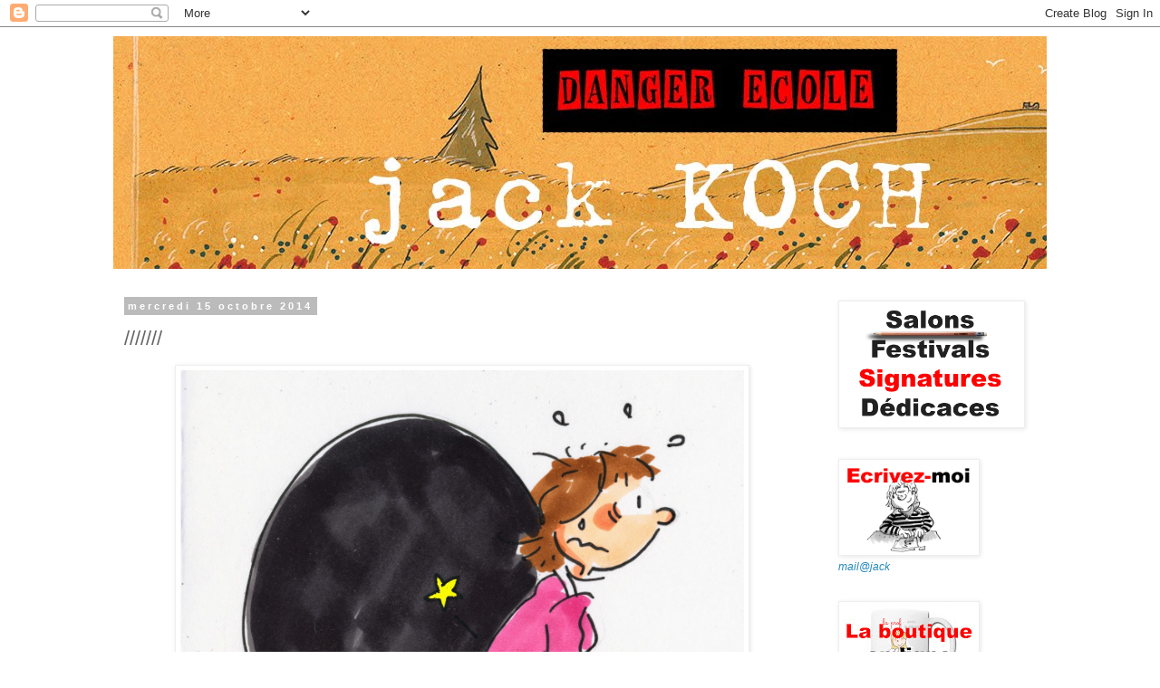

--- FILE ---
content_type: text/html; charset=UTF-8
request_url: https://dangerecole.blogspot.com/2014/10/blog-post_77.html
body_size: 14910
content:
<!DOCTYPE html>
<html class='v2' dir='ltr' lang='fr'>
<head>
<link href='https://www.blogger.com/static/v1/widgets/335934321-css_bundle_v2.css' rel='stylesheet' type='text/css'/>
<meta content='width=1100' name='viewport'/>
<meta content='text/html; charset=UTF-8' http-equiv='Content-Type'/>
<meta content='blogger' name='generator'/>
<link href='https://dangerecole.blogspot.com/favicon.ico' rel='icon' type='image/x-icon'/>
<link href='http://dangerecole.blogspot.com/2014/10/blog-post_77.html' rel='canonical'/>
<link rel="alternate" type="application/atom+xml" title="danger école - Atom" href="https://dangerecole.blogspot.com/feeds/posts/default" />
<link rel="alternate" type="application/rss+xml" title="danger école - RSS" href="https://dangerecole.blogspot.com/feeds/posts/default?alt=rss" />
<link rel="service.post" type="application/atom+xml" title="danger école - Atom" href="https://www.blogger.com/feeds/3359830851842310091/posts/default" />

<link rel="alternate" type="application/atom+xml" title="danger école - Atom" href="https://dangerecole.blogspot.com/feeds/5461957529248657143/comments/default" />
<!--Can't find substitution for tag [blog.ieCssRetrofitLinks]-->
<link href='https://blogger.googleusercontent.com/img/b/R29vZ2xl/AVvXsEhw3kLZWcbaZpLKVtR4s1zvjOagW5VGdOP3J8ThbO6T_O3PB_Ag8yJ2w02DOERFBdEL9uFrXO-R5X7JgOL8x25GTkK_EHnAxk_5wtx1VyMzlh2smHUziaV29ba4LG4JQo2PSlfdZSx3gio/s1600/2014-10+plein+le+dos.jpg' rel='image_src'/>
<meta content='http://dangerecole.blogspot.com/2014/10/blog-post_77.html' property='og:url'/>
<meta content='///////' property='og:title'/>
<meta content='  ' property='og:description'/>
<meta content='https://blogger.googleusercontent.com/img/b/R29vZ2xl/AVvXsEhw3kLZWcbaZpLKVtR4s1zvjOagW5VGdOP3J8ThbO6T_O3PB_Ag8yJ2w02DOERFBdEL9uFrXO-R5X7JgOL8x25GTkK_EHnAxk_5wtx1VyMzlh2smHUziaV29ba4LG4JQo2PSlfdZSx3gio/w1200-h630-p-k-no-nu/2014-10+plein+le+dos.jpg' property='og:image'/>
<title>danger école: ///////</title>
<style id='page-skin-1' type='text/css'><!--
/*
-----------------------------------------------
Blogger Template Style
Name:     Simple
Designer: Blogger
URL:      www.blogger.com
----------------------------------------------- */
/* Content
----------------------------------------------- */
body {
font: normal normal 12px 'Trebuchet MS', Trebuchet, Verdana, sans-serif;
color: #666666;
background: #ffffff none repeat scroll top left;
padding: 0 0 0 0;
}
html body .region-inner {
min-width: 0;
max-width: 100%;
width: auto;
}
h2 {
font-size: 22px;
}
a:link {
text-decoration:none;
color: #2288bb;
}
a:visited {
text-decoration:none;
color: #888888;
}
a:hover {
text-decoration:underline;
color: #33aaff;
}
.body-fauxcolumn-outer .fauxcolumn-inner {
background: transparent none repeat scroll top left;
_background-image: none;
}
.body-fauxcolumn-outer .cap-top {
position: absolute;
z-index: 1;
height: 400px;
width: 100%;
}
.body-fauxcolumn-outer .cap-top .cap-left {
width: 100%;
background: transparent none repeat-x scroll top left;
_background-image: none;
}
.content-outer {
-moz-box-shadow: 0 0 0 rgba(0, 0, 0, .15);
-webkit-box-shadow: 0 0 0 rgba(0, 0, 0, .15);
-goog-ms-box-shadow: 0 0 0 #333333;
box-shadow: 0 0 0 rgba(0, 0, 0, .15);
margin-bottom: 1px;
}
.content-inner {
padding: 10px 40px;
}
.content-inner {
background-color: #ffffff;
}
/* Header
----------------------------------------------- */
.header-outer {
background: transparent none repeat-x scroll 0 -400px;
_background-image: none;
}
.Header h1 {
font: normal normal 40px 'Trebuchet MS',Trebuchet,Verdana,sans-serif;
color: #000000;
text-shadow: 0 0 0 rgba(0, 0, 0, .2);
}
.Header h1 a {
color: #000000;
}
.Header .description {
font-size: 18px;
color: #000000;
}
.header-inner .Header .titlewrapper {
padding: 22px 0;
}
.header-inner .Header .descriptionwrapper {
padding: 0 0;
}
/* Tabs
----------------------------------------------- */
.tabs-inner .section:first-child {
border-top: 0 solid #dddddd;
}
.tabs-inner .section:first-child ul {
margin-top: -1px;
border-top: 1px solid #dddddd;
border-left: 1px solid #dddddd;
border-right: 1px solid #dddddd;
}
.tabs-inner .widget ul {
background: transparent none repeat-x scroll 0 -800px;
_background-image: none;
border-bottom: 1px solid #dddddd;
margin-top: 0;
margin-left: -30px;
margin-right: -30px;
}
.tabs-inner .widget li a {
display: inline-block;
padding: .6em 1em;
font: normal normal 12px 'Trebuchet MS', Trebuchet, Verdana, sans-serif;
color: #000000;
border-left: 1px solid #ffffff;
border-right: 1px solid #dddddd;
}
.tabs-inner .widget li:first-child a {
border-left: none;
}
.tabs-inner .widget li.selected a, .tabs-inner .widget li a:hover {
color: #000000;
background-color: #eeeeee;
text-decoration: none;
}
/* Columns
----------------------------------------------- */
.main-outer {
border-top: 0 solid transparent;
}
.fauxcolumn-left-outer .fauxcolumn-inner {
border-right: 1px solid transparent;
}
.fauxcolumn-right-outer .fauxcolumn-inner {
border-left: 1px solid transparent;
}
/* Headings
----------------------------------------------- */
div.widget > h2,
div.widget h2.title {
margin: 0 0 1em 0;
font: normal bold 11px 'Trebuchet MS',Trebuchet,Verdana,sans-serif;
color: #000000;
}
/* Widgets
----------------------------------------------- */
.widget .zippy {
color: #999999;
text-shadow: 2px 2px 1px rgba(0, 0, 0, .1);
}
.widget .popular-posts ul {
list-style: none;
}
/* Posts
----------------------------------------------- */
h2.date-header {
font: normal bold 11px Arial, Tahoma, Helvetica, FreeSans, sans-serif;
}
.date-header span {
background-color: #bbbbbb;
color: #ffffff;
padding: 0.4em;
letter-spacing: 3px;
margin: inherit;
}
.main-inner {
padding-top: 35px;
padding-bottom: 65px;
}
.main-inner .column-center-inner {
padding: 0 0;
}
.main-inner .column-center-inner .section {
margin: 0 1em;
}
.post {
margin: 0 0 45px 0;
}
h3.post-title, .comments h4 {
font: normal normal 22px 'Trebuchet MS',Trebuchet,Verdana,sans-serif;
margin: .75em 0 0;
}
.post-body {
font-size: 110%;
line-height: 1.4;
position: relative;
}
.post-body img, .post-body .tr-caption-container, .Profile img, .Image img,
.BlogList .item-thumbnail img {
padding: 2px;
background: #ffffff;
border: 1px solid #eeeeee;
-moz-box-shadow: 1px 1px 5px rgba(0, 0, 0, .1);
-webkit-box-shadow: 1px 1px 5px rgba(0, 0, 0, .1);
box-shadow: 1px 1px 5px rgba(0, 0, 0, .1);
}
.post-body img, .post-body .tr-caption-container {
padding: 5px;
}
.post-body .tr-caption-container {
color: #666666;
}
.post-body .tr-caption-container img {
padding: 0;
background: transparent;
border: none;
-moz-box-shadow: 0 0 0 rgba(0, 0, 0, .1);
-webkit-box-shadow: 0 0 0 rgba(0, 0, 0, .1);
box-shadow: 0 0 0 rgba(0, 0, 0, .1);
}
.post-header {
margin: 0 0 1.5em;
line-height: 1.6;
font-size: 90%;
}
.post-footer {
margin: 20px -2px 0;
padding: 5px 10px;
color: #666666;
background-color: #eeeeee;
border-bottom: 1px solid #eeeeee;
line-height: 1.6;
font-size: 90%;
}
#comments .comment-author {
padding-top: 1.5em;
border-top: 1px solid transparent;
background-position: 0 1.5em;
}
#comments .comment-author:first-child {
padding-top: 0;
border-top: none;
}
.avatar-image-container {
margin: .2em 0 0;
}
#comments .avatar-image-container img {
border: 1px solid #eeeeee;
}
/* Comments
----------------------------------------------- */
.comments .comments-content .icon.blog-author {
background-repeat: no-repeat;
background-image: url([data-uri]);
}
.comments .comments-content .loadmore a {
border-top: 1px solid #999999;
border-bottom: 1px solid #999999;
}
.comments .comment-thread.inline-thread {
background-color: #eeeeee;
}
.comments .continue {
border-top: 2px solid #999999;
}
/* Accents
---------------------------------------------- */
.section-columns td.columns-cell {
border-left: 1px solid transparent;
}
.blog-pager {
background: transparent url(//www.blogblog.com/1kt/simple/paging_dot.png) repeat-x scroll top center;
}
.blog-pager-older-link, .home-link,
.blog-pager-newer-link {
background-color: #ffffff;
padding: 5px;
}
.footer-outer {
border-top: 1px dashed #bbbbbb;
}
/* Mobile
----------------------------------------------- */
body.mobile  {
background-size: auto;
}
.mobile .body-fauxcolumn-outer {
background: transparent none repeat scroll top left;
}
.mobile .body-fauxcolumn-outer .cap-top {
background-size: 100% auto;
}
.mobile .content-outer {
-webkit-box-shadow: 0 0 3px rgba(0, 0, 0, .15);
box-shadow: 0 0 3px rgba(0, 0, 0, .15);
}
.mobile .tabs-inner .widget ul {
margin-left: 0;
margin-right: 0;
}
.mobile .post {
margin: 0;
}
.mobile .main-inner .column-center-inner .section {
margin: 0;
}
.mobile .date-header span {
padding: 0.1em 10px;
margin: 0 -10px;
}
.mobile h3.post-title {
margin: 0;
}
.mobile .blog-pager {
background: transparent none no-repeat scroll top center;
}
.mobile .footer-outer {
border-top: none;
}
.mobile .main-inner, .mobile .footer-inner {
background-color: #ffffff;
}
.mobile-index-contents {
color: #666666;
}
.mobile-link-button {
background-color: #2288bb;
}
.mobile-link-button a:link, .mobile-link-button a:visited {
color: #ffffff;
}
.mobile .tabs-inner .section:first-child {
border-top: none;
}
.mobile .tabs-inner .PageList .widget-content {
background-color: #eeeeee;
color: #000000;
border-top: 1px solid #dddddd;
border-bottom: 1px solid #dddddd;
}
.mobile .tabs-inner .PageList .widget-content .pagelist-arrow {
border-left: 1px solid #dddddd;
}

--></style>
<style id='template-skin-1' type='text/css'><!--
body {
min-width: 1110px;
}
.content-outer, .content-fauxcolumn-outer, .region-inner {
min-width: 1110px;
max-width: 1110px;
_width: 1110px;
}
.main-inner .columns {
padding-left: 0px;
padding-right: 260px;
}
.main-inner .fauxcolumn-center-outer {
left: 0px;
right: 260px;
/* IE6 does not respect left and right together */
_width: expression(this.parentNode.offsetWidth -
parseInt("0px") -
parseInt("260px") + 'px');
}
.main-inner .fauxcolumn-left-outer {
width: 0px;
}
.main-inner .fauxcolumn-right-outer {
width: 260px;
}
.main-inner .column-left-outer {
width: 0px;
right: 100%;
margin-left: -0px;
}
.main-inner .column-right-outer {
width: 260px;
margin-right: -260px;
}
#layout {
min-width: 0;
}
#layout .content-outer {
min-width: 0;
width: 800px;
}
#layout .region-inner {
min-width: 0;
width: auto;
}
body#layout div.add_widget {
padding: 8px;
}
body#layout div.add_widget a {
margin-left: 32px;
}
--></style>
<link href='https://www.blogger.com/dyn-css/authorization.css?targetBlogID=3359830851842310091&amp;zx=79dda9dc-83d4-4758-ab52-91d47d24deee' media='none' onload='if(media!=&#39;all&#39;)media=&#39;all&#39;' rel='stylesheet'/><noscript><link href='https://www.blogger.com/dyn-css/authorization.css?targetBlogID=3359830851842310091&amp;zx=79dda9dc-83d4-4758-ab52-91d47d24deee' rel='stylesheet'/></noscript>
<meta name='google-adsense-platform-account' content='ca-host-pub-1556223355139109'/>
<meta name='google-adsense-platform-domain' content='blogspot.com'/>

</head>
<body class='loading variant-simplysimple'>
<div class='navbar section' id='navbar' name='Navbar'><div class='widget Navbar' data-version='1' id='Navbar1'><script type="text/javascript">
    function setAttributeOnload(object, attribute, val) {
      if(window.addEventListener) {
        window.addEventListener('load',
          function(){ object[attribute] = val; }, false);
      } else {
        window.attachEvent('onload', function(){ object[attribute] = val; });
      }
    }
  </script>
<div id="navbar-iframe-container"></div>
<script type="text/javascript" src="https://apis.google.com/js/platform.js"></script>
<script type="text/javascript">
      gapi.load("gapi.iframes:gapi.iframes.style.bubble", function() {
        if (gapi.iframes && gapi.iframes.getContext) {
          gapi.iframes.getContext().openChild({
              url: 'https://www.blogger.com/navbar/3359830851842310091?po\x3d5461957529248657143\x26origin\x3dhttps://dangerecole.blogspot.com',
              where: document.getElementById("navbar-iframe-container"),
              id: "navbar-iframe"
          });
        }
      });
    </script><script type="text/javascript">
(function() {
var script = document.createElement('script');
script.type = 'text/javascript';
script.src = '//pagead2.googlesyndication.com/pagead/js/google_top_exp.js';
var head = document.getElementsByTagName('head')[0];
if (head) {
head.appendChild(script);
}})();
</script>
</div></div>
<div class='body-fauxcolumns'>
<div class='fauxcolumn-outer body-fauxcolumn-outer'>
<div class='cap-top'>
<div class='cap-left'></div>
<div class='cap-right'></div>
</div>
<div class='fauxborder-left'>
<div class='fauxborder-right'></div>
<div class='fauxcolumn-inner'>
</div>
</div>
<div class='cap-bottom'>
<div class='cap-left'></div>
<div class='cap-right'></div>
</div>
</div>
</div>
<div class='content'>
<div class='content-fauxcolumns'>
<div class='fauxcolumn-outer content-fauxcolumn-outer'>
<div class='cap-top'>
<div class='cap-left'></div>
<div class='cap-right'></div>
</div>
<div class='fauxborder-left'>
<div class='fauxborder-right'></div>
<div class='fauxcolumn-inner'>
</div>
</div>
<div class='cap-bottom'>
<div class='cap-left'></div>
<div class='cap-right'></div>
</div>
</div>
</div>
<div class='content-outer'>
<div class='content-cap-top cap-top'>
<div class='cap-left'></div>
<div class='cap-right'></div>
</div>
<div class='fauxborder-left content-fauxborder-left'>
<div class='fauxborder-right content-fauxborder-right'></div>
<div class='content-inner'>
<header>
<div class='header-outer'>
<div class='header-cap-top cap-top'>
<div class='cap-left'></div>
<div class='cap-right'></div>
</div>
<div class='fauxborder-left header-fauxborder-left'>
<div class='fauxborder-right header-fauxborder-right'></div>
<div class='region-inner header-inner'>
<div class='header section' id='header' name='En-tête'><div class='widget Header' data-version='1' id='Header1'>
<div id='header-inner'>
<a href='https://dangerecole.blogspot.com/' style='display: block'>
<img alt='danger école' height='257px; ' id='Header1_headerimg' src='https://blogger.googleusercontent.com/img/b/R29vZ2xl/AVvXsEhDmpqk9iFQrLP4Gluw_j5YWytIhGdJzcr9GHNLETGoZrY74MgRICnImfWJBFjh6-ccwLunfmGJvEC_48ZjDpHCKeUg4uEbaaS7LChlM32mZQoXpQQG8NGvNCUwXhxBESVHg6rZS_in4SMb/s1600/header+blog.jpg' style='display: block' width='1097px; '/>
</a>
</div>
</div></div>
</div>
</div>
<div class='header-cap-bottom cap-bottom'>
<div class='cap-left'></div>
<div class='cap-right'></div>
</div>
</div>
</header>
<div class='tabs-outer'>
<div class='tabs-cap-top cap-top'>
<div class='cap-left'></div>
<div class='cap-right'></div>
</div>
<div class='fauxborder-left tabs-fauxborder-left'>
<div class='fauxborder-right tabs-fauxborder-right'></div>
<div class='region-inner tabs-inner'>
<div class='tabs no-items section' id='crosscol' name='Toutes les colonnes'></div>
<div class='tabs no-items section' id='crosscol-overflow' name='Cross-Column 2'></div>
</div>
</div>
<div class='tabs-cap-bottom cap-bottom'>
<div class='cap-left'></div>
<div class='cap-right'></div>
</div>
</div>
<div class='main-outer'>
<div class='main-cap-top cap-top'>
<div class='cap-left'></div>
<div class='cap-right'></div>
</div>
<div class='fauxborder-left main-fauxborder-left'>
<div class='fauxborder-right main-fauxborder-right'></div>
<div class='region-inner main-inner'>
<div class='columns fauxcolumns'>
<div class='fauxcolumn-outer fauxcolumn-center-outer'>
<div class='cap-top'>
<div class='cap-left'></div>
<div class='cap-right'></div>
</div>
<div class='fauxborder-left'>
<div class='fauxborder-right'></div>
<div class='fauxcolumn-inner'>
</div>
</div>
<div class='cap-bottom'>
<div class='cap-left'></div>
<div class='cap-right'></div>
</div>
</div>
<div class='fauxcolumn-outer fauxcolumn-left-outer'>
<div class='cap-top'>
<div class='cap-left'></div>
<div class='cap-right'></div>
</div>
<div class='fauxborder-left'>
<div class='fauxborder-right'></div>
<div class='fauxcolumn-inner'>
</div>
</div>
<div class='cap-bottom'>
<div class='cap-left'></div>
<div class='cap-right'></div>
</div>
</div>
<div class='fauxcolumn-outer fauxcolumn-right-outer'>
<div class='cap-top'>
<div class='cap-left'></div>
<div class='cap-right'></div>
</div>
<div class='fauxborder-left'>
<div class='fauxborder-right'></div>
<div class='fauxcolumn-inner'>
</div>
</div>
<div class='cap-bottom'>
<div class='cap-left'></div>
<div class='cap-right'></div>
</div>
</div>
<!-- corrects IE6 width calculation -->
<div class='columns-inner'>
<div class='column-center-outer'>
<div class='column-center-inner'>
<div class='main section' id='main' name='Principal'><div class='widget Blog' data-version='1' id='Blog1'>
<div class='blog-posts hfeed'>

          <div class="date-outer">
        
<h2 class='date-header'><span>mercredi 15 octobre 2014</span></h2>

          <div class="date-posts">
        
<div class='post-outer'>
<div class='post hentry uncustomized-post-template' itemprop='blogPost' itemscope='itemscope' itemtype='http://schema.org/BlogPosting'>
<meta content='https://blogger.googleusercontent.com/img/b/R29vZ2xl/AVvXsEhw3kLZWcbaZpLKVtR4s1zvjOagW5VGdOP3J8ThbO6T_O3PB_Ag8yJ2w02DOERFBdEL9uFrXO-R5X7JgOL8x25GTkK_EHnAxk_5wtx1VyMzlh2smHUziaV29ba4LG4JQo2PSlfdZSx3gio/s1600/2014-10+plein+le+dos.jpg' itemprop='image_url'/>
<meta content='3359830851842310091' itemprop='blogId'/>
<meta content='5461957529248657143' itemprop='postId'/>
<a name='5461957529248657143'></a>
<h3 class='post-title entry-title' itemprop='name'>
///////
</h3>
<div class='post-header'>
<div class='post-header-line-1'></div>
</div>
<div class='post-body entry-content' id='post-body-5461957529248657143' itemprop='description articleBody'>
<div class="separator" style="clear: both; text-align: center;">
<a href="https://blogger.googleusercontent.com/img/b/R29vZ2xl/AVvXsEhw3kLZWcbaZpLKVtR4s1zvjOagW5VGdOP3J8ThbO6T_O3PB_Ag8yJ2w02DOERFBdEL9uFrXO-R5X7JgOL8x25GTkK_EHnAxk_5wtx1VyMzlh2smHUziaV29ba4LG4JQo2PSlfdZSx3gio/s1600/2014-10+plein+le+dos.jpg" imageanchor="1" style="margin-left: 1em; margin-right: 1em;"><img border="0" height="640" src="https://blogger.googleusercontent.com/img/b/R29vZ2xl/AVvXsEhw3kLZWcbaZpLKVtR4s1zvjOagW5VGdOP3J8ThbO6T_O3PB_Ag8yJ2w02DOERFBdEL9uFrXO-R5X7JgOL8x25GTkK_EHnAxk_5wtx1VyMzlh2smHUziaV29ba4LG4JQo2PSlfdZSx3gio/s1600/2014-10+plein+le+dos.jpg" width="622" /></a></div>
<br />
<div style='clear: both;'></div>
</div>
<div class='post-footer'>
<div class='post-footer-line post-footer-line-1'>
<span class='post-author vcard'>
Publié par
<span class='fn' itemprop='author' itemscope='itemscope' itemtype='http://schema.org/Person'>
<span itemprop='name'>jack</span>
</span>
</span>
<span class='post-timestamp'>
à
<meta content='http://dangerecole.blogspot.com/2014/10/blog-post_77.html' itemprop='url'/>
<a class='timestamp-link' href='https://dangerecole.blogspot.com/2014/10/blog-post_77.html' rel='bookmark' title='permanent link'><abbr class='published' itemprop='datePublished' title='2014-10-15T17:38:00+02:00'>17:38</abbr></a>
</span>
<span class='post-comment-link'>
</span>
<span class='post-icons'>
<span class='item-control blog-admin pid-412281512'>
<a href='https://www.blogger.com/post-edit.g?blogID=3359830851842310091&postID=5461957529248657143&from=pencil' title='Modifier l&#39;article'>
<img alt='' class='icon-action' height='18' src='https://resources.blogblog.com/img/icon18_edit_allbkg.gif' width='18'/>
</a>
</span>
</span>
<div class='post-share-buttons goog-inline-block'>
</div>
</div>
<div class='post-footer-line post-footer-line-2'>
<span class='post-labels'>
</span>
</div>
<div class='post-footer-line post-footer-line-3'>
<span class='post-location'>
</span>
</div>
</div>
</div>
<div class='comments' id='comments'>
<a name='comments'></a>
<h4>5&#160;commentaires:</h4>
<div id='Blog1_comments-block-wrapper'>
<dl class='avatar-comment-indent' id='comments-block'>
<dt class='comment-author ' id='c4220081315814614802'>
<a name='c4220081315814614802'></a>
<div class="avatar-image-container avatar-stock"><span dir="ltr"><a href="https://www.blogger.com/profile/16201493263316531846" target="" rel="nofollow" onclick="" class="avatar-hovercard" id="av-4220081315814614802-16201493263316531846"><img src="//www.blogger.com/img/blogger_logo_round_35.png" width="35" height="35" alt="" title="Claire">

</a></span></div>
<a href='https://www.blogger.com/profile/16201493263316531846' rel='nofollow'>Claire</a>
a dit&#8230;
</dt>
<dd class='comment-body' id='Blog1_cmt-4220081315814614802'>
<p>
Jack je suis en train de faire le même dessin !!!! Tu lis dans mes pensées ??!!!!!
</p>
</dd>
<dd class='comment-footer'>
<span class='comment-timestamp'>
<a href='https://dangerecole.blogspot.com/2014/10/blog-post_77.html?showComment=1413388856347#c4220081315814614802' title='comment permalink'>
15 octobre 2014 à 18:00
</a>
<span class='item-control blog-admin pid-1512745575'>
<a class='comment-delete' href='https://www.blogger.com/comment/delete/3359830851842310091/4220081315814614802' title='Supprimer le commentaire'>
<img src='https://resources.blogblog.com/img/icon_delete13.gif'/>
</a>
</span>
</span>
</dd>
<dt class='comment-author ' id='c1872967805012650821'>
<a name='c1872967805012650821'></a>
<div class="avatar-image-container vcard"><span dir="ltr"><a href="https://www.blogger.com/profile/17729903252951025286" target="" rel="nofollow" onclick="" class="avatar-hovercard" id="av-1872967805012650821-17729903252951025286"><img src="https://resources.blogblog.com/img/blank.gif" width="35" height="35" class="delayLoad" style="display: none;" longdesc="//2.bp.blogspot.com/-mQLR5Ms9II8/ZrnCc5C3aOI/AAAAAAACFxE/8ASw-7imvkgZ6KervcAllz0EW-QkW7AnwCK4BGAYYCw/s35/11.jpg" alt="" title="Barbara">

<noscript><img src="//2.bp.blogspot.com/-mQLR5Ms9II8/ZrnCc5C3aOI/AAAAAAACFxE/8ASw-7imvkgZ6KervcAllz0EW-QkW7AnwCK4BGAYYCw/s35/11.jpg" width="35" height="35" class="photo" alt=""></noscript></a></span></div>
<a href='https://www.blogger.com/profile/17729903252951025286' rel='nofollow'>Barbara</a>
a dit&#8230;
</dt>
<dd class='comment-body' id='Blog1_cmt-1872967805012650821'>
<p>
c&#39;est l&#39;escargot d&#39;au dessus ?
</p>
</dd>
<dd class='comment-footer'>
<span class='comment-timestamp'>
<a href='https://dangerecole.blogspot.com/2014/10/blog-post_77.html?showComment=1413391724000#c1872967805012650821' title='comment permalink'>
15 octobre 2014 à 18:48
</a>
<span class='item-control blog-admin pid-874951286'>
<a class='comment-delete' href='https://www.blogger.com/comment/delete/3359830851842310091/1872967805012650821' title='Supprimer le commentaire'>
<img src='https://resources.blogblog.com/img/icon_delete13.gif'/>
</a>
</span>
</span>
</dd>
<dt class='comment-author ' id='c104125253228218636'>
<a name='c104125253228218636'></a>
<div class="avatar-image-container vcard"><span dir="ltr"><a href="https://www.blogger.com/profile/17729903252951025286" target="" rel="nofollow" onclick="" class="avatar-hovercard" id="av-104125253228218636-17729903252951025286"><img src="https://resources.blogblog.com/img/blank.gif" width="35" height="35" class="delayLoad" style="display: none;" longdesc="//2.bp.blogspot.com/-mQLR5Ms9II8/ZrnCc5C3aOI/AAAAAAACFxE/8ASw-7imvkgZ6KervcAllz0EW-QkW7AnwCK4BGAYYCw/s35/11.jpg" alt="" title="Barbara">

<noscript><img src="//2.bp.blogspot.com/-mQLR5Ms9II8/ZrnCc5C3aOI/AAAAAAACFxE/8ASw-7imvkgZ6KervcAllz0EW-QkW7AnwCK4BGAYYCw/s35/11.jpg" width="35" height="35" class="photo" alt=""></noscript></a></span></div>
<a href='https://www.blogger.com/profile/17729903252951025286' rel='nofollow'>Barbara</a>
a dit&#8230;
</dt>
<dd class='comment-body' id='Blog1_cmt-104125253228218636'>
<p>
@Claire  je pense que oui!
</p>
</dd>
<dd class='comment-footer'>
<span class='comment-timestamp'>
<a href='https://dangerecole.blogspot.com/2014/10/blog-post_77.html?showComment=1413391755676#c104125253228218636' title='comment permalink'>
15 octobre 2014 à 18:49
</a>
<span class='item-control blog-admin pid-874951286'>
<a class='comment-delete' href='https://www.blogger.com/comment/delete/3359830851842310091/104125253228218636' title='Supprimer le commentaire'>
<img src='https://resources.blogblog.com/img/icon_delete13.gif'/>
</a>
</span>
</span>
</dd>
<dt class='comment-author ' id='c3231642187495670985'>
<a name='c3231642187495670985'></a>
<div class="avatar-image-container avatar-stock"><span dir="ltr"><a href="https://www.blogger.com/profile/11895273516181481422" target="" rel="nofollow" onclick="" class="avatar-hovercard" id="av-3231642187495670985-11895273516181481422"><img src="//www.blogger.com/img/blogger_logo_round_35.png" width="35" height="35" alt="" title="lafrancedescampagnes">

</a></span></div>
<a href='https://www.blogger.com/profile/11895273516181481422' rel='nofollow'>lafrancedescampagnes</a>
a dit&#8230;
</dt>
<dd class='comment-body' id='Blog1_cmt-3231642187495670985'>
<p>
Et ma fille collégienne part avec 7,5 kgs sur le dos...
</p>
</dd>
<dd class='comment-footer'>
<span class='comment-timestamp'>
<a href='https://dangerecole.blogspot.com/2014/10/blog-post_77.html?showComment=1413438922386#c3231642187495670985' title='comment permalink'>
16 octobre 2014 à 07:55
</a>
<span class='item-control blog-admin pid-1088760980'>
<a class='comment-delete' href='https://www.blogger.com/comment/delete/3359830851842310091/3231642187495670985' title='Supprimer le commentaire'>
<img src='https://resources.blogblog.com/img/icon_delete13.gif'/>
</a>
</span>
</span>
</dd>
<dt class='comment-author ' id='c4163795141628518047'>
<a name='c4163795141628518047'></a>
<div class="avatar-image-container vcard"><span dir="ltr"><a href="https://www.blogger.com/profile/15201518272138718473" target="" rel="nofollow" onclick="" class="avatar-hovercard" id="av-4163795141628518047-15201518272138718473"><img src="https://resources.blogblog.com/img/blank.gif" width="35" height="35" class="delayLoad" style="display: none;" longdesc="//blogger.googleusercontent.com/img/b/R29vZ2xl/AVvXsEguz3SyzNEHsPdzvewtM-LHVWDwWViKdZVSnsXFf9paMcMN1tjNHR7DmDeNprRw-hYMUKLHuBv8WAk5DjKqerWMyGRSAv18zxi14ZMMxM-VH9F8fQsnFo5Z1i00hRv_EpY/s45-c/DSC02521.JPG" alt="" title="Vincent">

<noscript><img src="//blogger.googleusercontent.com/img/b/R29vZ2xl/AVvXsEguz3SyzNEHsPdzvewtM-LHVWDwWViKdZVSnsXFf9paMcMN1tjNHR7DmDeNprRw-hYMUKLHuBv8WAk5DjKqerWMyGRSAv18zxi14ZMMxM-VH9F8fQsnFo5Z1i00hRv_EpY/s45-c/DSC02521.JPG" width="35" height="35" class="photo" alt=""></noscript></a></span></div>
<a href='https://www.blogger.com/profile/15201518272138718473' rel='nofollow'>Vincent</a>
a dit&#8230;
</dt>
<dd class='comment-body' id='Blog1_cmt-4163795141628518047'>
<p>
Vivement le tout numérique ...<br />Quoi ? Vous n&#39;êtes pas d&#39;accord ?
</p>
</dd>
<dd class='comment-footer'>
<span class='comment-timestamp'>
<a href='https://dangerecole.blogspot.com/2014/10/blog-post_77.html?showComment=1413439172638#c4163795141628518047' title='comment permalink'>
16 octobre 2014 à 07:59
</a>
<span class='item-control blog-admin pid-1662225737'>
<a class='comment-delete' href='https://www.blogger.com/comment/delete/3359830851842310091/4163795141628518047' title='Supprimer le commentaire'>
<img src='https://resources.blogblog.com/img/icon_delete13.gif'/>
</a>
</span>
</span>
</dd>
</dl>
</div>
<p class='comment-footer'>
<a href='https://www.blogger.com/comment/fullpage/post/3359830851842310091/5461957529248657143' onclick='javascript:window.open(this.href, "bloggerPopup", "toolbar=0,location=0,statusbar=1,menubar=0,scrollbars=yes,width=640,height=500"); return false;'>Enregistrer un commentaire</a>
</p>
</div>
</div>

        </div></div>
      
</div>
<div class='blog-pager' id='blog-pager'>
<span id='blog-pager-newer-link'>
<a class='blog-pager-newer-link' href='https://dangerecole.blogspot.com/2014/10/blog-post_70.html' id='Blog1_blog-pager-newer-link' title='Article plus récent'>Article plus récent</a>
</span>
<span id='blog-pager-older-link'>
<a class='blog-pager-older-link' href='https://dangerecole.blogspot.com/2014/10/blog-post_96.html' id='Blog1_blog-pager-older-link' title='Article plus ancien'>Article plus ancien</a>
</span>
<a class='home-link' href='https://dangerecole.blogspot.com/'>Accueil</a>
</div>
<div class='clear'></div>
<div class='post-feeds'>
<div class='feed-links'>
Inscription à :
<a class='feed-link' href='https://dangerecole.blogspot.com/feeds/5461957529248657143/comments/default' target='_blank' type='application/atom+xml'>Publier les commentaires (Atom)</a>
</div>
</div>
</div></div>
</div>
</div>
<div class='column-left-outer'>
<div class='column-left-inner'>
<aside>
</aside>
</div>
</div>
<div class='column-right-outer'>
<div class='column-right-inner'>
<aside>
<div class='sidebar section' id='sidebar-right-1'><div class='widget Image' data-version='1' id='Image9'>
<div class='widget-content'>
<a href='https://www.facebook.com/jack-koch-216217401745530/'>
<img alt='' height='135' id='Image9_img' src='https://blogger.googleusercontent.com/img/b/R29vZ2xl/AVvXsEjQRaEsyMHan92TYT1vpKn2NcSPorplvPCvB-V39NPkNBrtvif-llJBvAYzsqp3_sM00q5W_JF_qTay21iKKR8gqrxzKOcSruzDW9CqpZfamFPkZAV0GZv-xiYzCCC3RDqe_xqoCpS2NbSD/s1600/ic%25C3%25B4ne+salons.jpg' width='200'/>
</a>
<br/>
</div>
<div class='clear'></div>
</div><div class='widget Image' data-version='1' id='Image1'>
<div class='widget-content'>
<img alt='' height='101' id='Image1_img' src='https://blogger.googleusercontent.com/img/b/R29vZ2xl/AVvXsEiopiYYHhQC2G0GYIJ6aEccYwtUwwoFAjVsraDGf62OSh7kJX6QgkxxrNTthIEY8Pb7IclmmL7obs5URFqhYJ6LxKqNoqoDsZk69W-yYAJIa8f_psGJtsvZef_IgRkiQNxoItejiNzjrt2Z/s760/ic%25C3%25B4ne+ECRIVEZ-MOI.jpg' width='150'/>
<br/>
<span class='caption'><span style="font-style:italic;"><a href="mailto:koch@orange.fr">mail@jack</a></span></span>
</div>
<div class='clear'></div>
</div><div class='widget Image' data-version='1' id='Image2'>
<div class='widget-content'>
<a href='https://shop.spreadshirt.fr/dangerecole/'>
<img alt='' height='101' id='Image2_img' src='https://blogger.googleusercontent.com/img/b/R29vZ2xl/AVvXsEjJVO6GCFxu9QAWNIt7Er-xYWcNV054BnxJ-MZqx5yrjBBChMdWQWizVPHr18fWOCu2ronBAzrfaBcA3uhe5Q9Vq9T6sY0h6KVBIaj4znq7LpCUnK-Y1uDr84ZpkjumU98EMV6UYKhe9Cd2/s150/ic%25C3%25B4ne+BOUTIQUE.jpg' width='150'/>
</a>
<br/>
</div>
<div class='clear'></div>
</div><div class='widget Image' data-version='1' id='Image7'>
<div class='widget-content'>
<a href='http://dangerecole.blogspot.fr/2012/10/le-blog-danger-ecole.html'>
<img alt='' height='101' id='Image7_img' src='https://blogger.googleusercontent.com/img/b/R29vZ2xl/AVvXsEgeNFHToASuJK6U5nv3rEzyRnlCg4Da6Kpg2kRWRB_zYJyo080SDFJb9-8u0nALAgJbj9OjK77wsqFoupQ6OSWndFkEHxcXgLL6AoZg6BMfPRtT_ryZD2Fm-YaWf6wBW9O-pJeTX7Bgtwo9/s150/ic%25C3%25B4ne+UTILISER+mes+dessin.jpg' width='150'/>
</a>
<br/>
</div>
<div class='clear'></div>
</div><div class='widget Image' data-version='1' id='Image8'>
<div class='widget-content'>
<a href='http://dangerecole.blogspot.fr/2012/08/affichages-utiles-en-vrac.html'>
<img alt='' height='101' id='Image8_img' src='https://blogger.googleusercontent.com/img/b/R29vZ2xl/AVvXsEgEeeeP2Ix4iCcymP0fQLJaHrewbDSNe8RDuODLsxW1BEwJDAFXVSIs0Rmxcl-V8Q6MJl4ymz8In1QtAlVlB7ACR_YjlPMIgKjJsfjYHTwtJRaDD4pIivt2I-tRZsBzwQflKKrFBe37xI8k/s150/ic%25C3%25B4ne+AFFICHES.jpg' width='150'/>
</a>
<br/>
</div>
<div class='clear'></div>
</div><div class='widget Image' data-version='1' id='Image5'>
<div class='widget-content'>
<a href='http://www.facebook.com/jack.kochdeux'>
<img alt='' height='101' id='Image5_img' src='https://blogger.googleusercontent.com/img/b/R29vZ2xl/AVvXsEgD-pyyRn2dxz6ecqhgLrini37uoOK090oSdytO71a-4gLoWcS6T3EvFr2lM1katT3MFhHUQhrGAs-U-RjfYwBUL4cAD_AAS15TL_GnSkkF_bn3ZkzxvIKAoRpPZeZmvU7sVdTiHhl5HbJz/s150/ic%25C3%25B4ne+FB.jpg' width='150'/>
</a>
<br/>
</div>
<div class='clear'></div>
</div><div class='widget Image' data-version='1' id='Image4'>
<div class='widget-content'>
<a href='https://twitter.com/dangerecole'>
<img alt='' height='101' id='Image4_img' src='https://blogger.googleusercontent.com/img/b/R29vZ2xl/AVvXsEhYvUL18lJG9lm5qllksZDNcL6r3ETFdFRrQ1MLMOvOizby3Du17xEEh7aS6wGg7qxnLuMmCvj_EokwZjkTn4HOfpQHDzJ9kFyGW7voj9ZRgvrr7yER4TTrk-ljhnJpsoY9yiak-wgxhKOb/s150/ic%25C3%25B4ne+TW.jpg' width='150'/>
</a>
<br/>
</div>
<div class='clear'></div>
</div>
<div class='widget Image' data-version='1' id='Image6'>
<div class='widget-content'>
<a href='http://dangerecole.blogspot.fr/2012/11/ou-sont-mes-dessins.html'>
<img alt='' height='101' id='Image6_img' src='https://blogger.googleusercontent.com/img/b/R29vZ2xl/AVvXsEj2a6JVlD1evWHqTkRKHWluZ7Hh0na7xQUzf5Kcv85wvBzYSAjfXlLoDkxMdkp_VuIjf_slT0Lc_aHvUXAYBcWt8StIm0TZ-wbL0Q3AhqBRc3CotVtO-i2dPlWTwOK7E4vL2SXSli7OOuw9/s150/ic%25C3%25B4ne+OU+sont+mes+dessins.jpg' width='150'/>
</a>
<br/>
</div>
<div class='clear'></div>
</div><div class='widget Subscribe' data-version='1' id='Subscribe1'>
<div style='white-space:nowrap'>
<h2 class='title'>S&#8217;abonner à</h2>
<div class='widget-content'>
<div class='subscribe-wrapper subscribe-type-POST'>
<div class='subscribe expanded subscribe-type-POST' id='SW_READER_LIST_Subscribe1POST' style='display:none;'>
<div class='top'>
<span class='inner' onclick='return(_SW_toggleReaderList(event, "Subscribe1POST"));'>
<img class='subscribe-dropdown-arrow' src='https://resources.blogblog.com/img/widgets/arrow_dropdown.gif'/>
<img align='absmiddle' alt='' border='0' class='feed-icon' src='https://resources.blogblog.com/img/icon_feed12.png'/>
Articles
</span>
<div class='feed-reader-links'>
<a class='feed-reader-link' href='https://www.netvibes.com/subscribe.php?url=https%3A%2F%2Fdangerecole.blogspot.com%2Ffeeds%2Fposts%2Fdefault' target='_blank'>
<img src='https://resources.blogblog.com/img/widgets/subscribe-netvibes.png'/>
</a>
<a class='feed-reader-link' href='https://add.my.yahoo.com/content?url=https%3A%2F%2Fdangerecole.blogspot.com%2Ffeeds%2Fposts%2Fdefault' target='_blank'>
<img src='https://resources.blogblog.com/img/widgets/subscribe-yahoo.png'/>
</a>
<a class='feed-reader-link' href='https://dangerecole.blogspot.com/feeds/posts/default' target='_blank'>
<img align='absmiddle' class='feed-icon' src='https://resources.blogblog.com/img/icon_feed12.png'/>
                  Atom
                </a>
</div>
</div>
<div class='bottom'></div>
</div>
<div class='subscribe' id='SW_READER_LIST_CLOSED_Subscribe1POST' onclick='return(_SW_toggleReaderList(event, "Subscribe1POST"));'>
<div class='top'>
<span class='inner'>
<img class='subscribe-dropdown-arrow' src='https://resources.blogblog.com/img/widgets/arrow_dropdown.gif'/>
<span onclick='return(_SW_toggleReaderList(event, "Subscribe1POST"));'>
<img align='absmiddle' alt='' border='0' class='feed-icon' src='https://resources.blogblog.com/img/icon_feed12.png'/>
Articles
</span>
</span>
</div>
<div class='bottom'></div>
</div>
</div>
<div class='subscribe-wrapper subscribe-type-PER_POST'>
<div class='subscribe expanded subscribe-type-PER_POST' id='SW_READER_LIST_Subscribe1PER_POST' style='display:none;'>
<div class='top'>
<span class='inner' onclick='return(_SW_toggleReaderList(event, "Subscribe1PER_POST"));'>
<img class='subscribe-dropdown-arrow' src='https://resources.blogblog.com/img/widgets/arrow_dropdown.gif'/>
<img align='absmiddle' alt='' border='0' class='feed-icon' src='https://resources.blogblog.com/img/icon_feed12.png'/>
Commentaires
</span>
<div class='feed-reader-links'>
<a class='feed-reader-link' href='https://www.netvibes.com/subscribe.php?url=https%3A%2F%2Fdangerecole.blogspot.com%2Ffeeds%2F5461957529248657143%2Fcomments%2Fdefault' target='_blank'>
<img src='https://resources.blogblog.com/img/widgets/subscribe-netvibes.png'/>
</a>
<a class='feed-reader-link' href='https://add.my.yahoo.com/content?url=https%3A%2F%2Fdangerecole.blogspot.com%2Ffeeds%2F5461957529248657143%2Fcomments%2Fdefault' target='_blank'>
<img src='https://resources.blogblog.com/img/widgets/subscribe-yahoo.png'/>
</a>
<a class='feed-reader-link' href='https://dangerecole.blogspot.com/feeds/5461957529248657143/comments/default' target='_blank'>
<img align='absmiddle' class='feed-icon' src='https://resources.blogblog.com/img/icon_feed12.png'/>
                  Atom
                </a>
</div>
</div>
<div class='bottom'></div>
</div>
<div class='subscribe' id='SW_READER_LIST_CLOSED_Subscribe1PER_POST' onclick='return(_SW_toggleReaderList(event, "Subscribe1PER_POST"));'>
<div class='top'>
<span class='inner'>
<img class='subscribe-dropdown-arrow' src='https://resources.blogblog.com/img/widgets/arrow_dropdown.gif'/>
<span onclick='return(_SW_toggleReaderList(event, "Subscribe1PER_POST"));'>
<img align='absmiddle' alt='' border='0' class='feed-icon' src='https://resources.blogblog.com/img/icon_feed12.png'/>
Commentaires
</span>
</span>
</div>
<div class='bottom'></div>
</div>
</div>
<div style='clear:both'></div>
</div>
</div>
<div class='clear'></div>
</div><div class='widget BlogArchive' data-version='1' id='BlogArchive1'>
<h2>Archives du blog</h2>
<div class='widget-content'>
<div id='ArchiveList'>
<div id='BlogArchive1_ArchiveList'>
<ul class='hierarchy'>
<li class='archivedate collapsed'>
<a class='toggle' href='javascript:void(0)'>
<span class='zippy'>

        &#9658;&#160;
      
</span>
</a>
<a class='post-count-link' href='https://dangerecole.blogspot.com/2020/'>
2020
</a>
<span class='post-count' dir='ltr'>(1)</span>
<ul class='hierarchy'>
<li class='archivedate collapsed'>
<a class='toggle' href='javascript:void(0)'>
<span class='zippy'>

        &#9658;&#160;
      
</span>
</a>
<a class='post-count-link' href='https://dangerecole.blogspot.com/2020/06/'>
juin
</a>
<span class='post-count' dir='ltr'>(1)</span>
</li>
</ul>
</li>
</ul>
<ul class='hierarchy'>
<li class='archivedate collapsed'>
<a class='toggle' href='javascript:void(0)'>
<span class='zippy'>

        &#9658;&#160;
      
</span>
</a>
<a class='post-count-link' href='https://dangerecole.blogspot.com/2019/'>
2019
</a>
<span class='post-count' dir='ltr'>(1)</span>
<ul class='hierarchy'>
<li class='archivedate collapsed'>
<a class='toggle' href='javascript:void(0)'>
<span class='zippy'>

        &#9658;&#160;
      
</span>
</a>
<a class='post-count-link' href='https://dangerecole.blogspot.com/2019/08/'>
août
</a>
<span class='post-count' dir='ltr'>(1)</span>
</li>
</ul>
</li>
</ul>
<ul class='hierarchy'>
<li class='archivedate collapsed'>
<a class='toggle' href='javascript:void(0)'>
<span class='zippy'>

        &#9658;&#160;
      
</span>
</a>
<a class='post-count-link' href='https://dangerecole.blogspot.com/2018/'>
2018
</a>
<span class='post-count' dir='ltr'>(27)</span>
<ul class='hierarchy'>
<li class='archivedate collapsed'>
<a class='toggle' href='javascript:void(0)'>
<span class='zippy'>

        &#9658;&#160;
      
</span>
</a>
<a class='post-count-link' href='https://dangerecole.blogspot.com/2018/10/'>
octobre
</a>
<span class='post-count' dir='ltr'>(1)</span>
</li>
</ul>
<ul class='hierarchy'>
<li class='archivedate collapsed'>
<a class='toggle' href='javascript:void(0)'>
<span class='zippy'>

        &#9658;&#160;
      
</span>
</a>
<a class='post-count-link' href='https://dangerecole.blogspot.com/2018/08/'>
août
</a>
<span class='post-count' dir='ltr'>(1)</span>
</li>
</ul>
<ul class='hierarchy'>
<li class='archivedate collapsed'>
<a class='toggle' href='javascript:void(0)'>
<span class='zippy'>

        &#9658;&#160;
      
</span>
</a>
<a class='post-count-link' href='https://dangerecole.blogspot.com/2018/07/'>
juillet
</a>
<span class='post-count' dir='ltr'>(2)</span>
</li>
</ul>
<ul class='hierarchy'>
<li class='archivedate collapsed'>
<a class='toggle' href='javascript:void(0)'>
<span class='zippy'>

        &#9658;&#160;
      
</span>
</a>
<a class='post-count-link' href='https://dangerecole.blogspot.com/2018/06/'>
juin
</a>
<span class='post-count' dir='ltr'>(2)</span>
</li>
</ul>
<ul class='hierarchy'>
<li class='archivedate collapsed'>
<a class='toggle' href='javascript:void(0)'>
<span class='zippy'>

        &#9658;&#160;
      
</span>
</a>
<a class='post-count-link' href='https://dangerecole.blogspot.com/2018/05/'>
mai
</a>
<span class='post-count' dir='ltr'>(3)</span>
</li>
</ul>
<ul class='hierarchy'>
<li class='archivedate collapsed'>
<a class='toggle' href='javascript:void(0)'>
<span class='zippy'>

        &#9658;&#160;
      
</span>
</a>
<a class='post-count-link' href='https://dangerecole.blogspot.com/2018/04/'>
avril
</a>
<span class='post-count' dir='ltr'>(4)</span>
</li>
</ul>
<ul class='hierarchy'>
<li class='archivedate collapsed'>
<a class='toggle' href='javascript:void(0)'>
<span class='zippy'>

        &#9658;&#160;
      
</span>
</a>
<a class='post-count-link' href='https://dangerecole.blogspot.com/2018/03/'>
mars
</a>
<span class='post-count' dir='ltr'>(11)</span>
</li>
</ul>
<ul class='hierarchy'>
<li class='archivedate collapsed'>
<a class='toggle' href='javascript:void(0)'>
<span class='zippy'>

        &#9658;&#160;
      
</span>
</a>
<a class='post-count-link' href='https://dangerecole.blogspot.com/2018/01/'>
janvier
</a>
<span class='post-count' dir='ltr'>(3)</span>
</li>
</ul>
</li>
</ul>
<ul class='hierarchy'>
<li class='archivedate collapsed'>
<a class='toggle' href='javascript:void(0)'>
<span class='zippy'>

        &#9658;&#160;
      
</span>
</a>
<a class='post-count-link' href='https://dangerecole.blogspot.com/2017/'>
2017
</a>
<span class='post-count' dir='ltr'>(506)</span>
<ul class='hierarchy'>
<li class='archivedate collapsed'>
<a class='toggle' href='javascript:void(0)'>
<span class='zippy'>

        &#9658;&#160;
      
</span>
</a>
<a class='post-count-link' href='https://dangerecole.blogspot.com/2017/12/'>
décembre
</a>
<span class='post-count' dir='ltr'>(20)</span>
</li>
</ul>
<ul class='hierarchy'>
<li class='archivedate collapsed'>
<a class='toggle' href='javascript:void(0)'>
<span class='zippy'>

        &#9658;&#160;
      
</span>
</a>
<a class='post-count-link' href='https://dangerecole.blogspot.com/2017/11/'>
novembre
</a>
<span class='post-count' dir='ltr'>(39)</span>
</li>
</ul>
<ul class='hierarchy'>
<li class='archivedate collapsed'>
<a class='toggle' href='javascript:void(0)'>
<span class='zippy'>

        &#9658;&#160;
      
</span>
</a>
<a class='post-count-link' href='https://dangerecole.blogspot.com/2017/10/'>
octobre
</a>
<span class='post-count' dir='ltr'>(73)</span>
</li>
</ul>
<ul class='hierarchy'>
<li class='archivedate collapsed'>
<a class='toggle' href='javascript:void(0)'>
<span class='zippy'>

        &#9658;&#160;
      
</span>
</a>
<a class='post-count-link' href='https://dangerecole.blogspot.com/2017/09/'>
septembre
</a>
<span class='post-count' dir='ltr'>(55)</span>
</li>
</ul>
<ul class='hierarchy'>
<li class='archivedate collapsed'>
<a class='toggle' href='javascript:void(0)'>
<span class='zippy'>

        &#9658;&#160;
      
</span>
</a>
<a class='post-count-link' href='https://dangerecole.blogspot.com/2017/08/'>
août
</a>
<span class='post-count' dir='ltr'>(45)</span>
</li>
</ul>
<ul class='hierarchy'>
<li class='archivedate collapsed'>
<a class='toggle' href='javascript:void(0)'>
<span class='zippy'>

        &#9658;&#160;
      
</span>
</a>
<a class='post-count-link' href='https://dangerecole.blogspot.com/2017/07/'>
juillet
</a>
<span class='post-count' dir='ltr'>(36)</span>
</li>
</ul>
<ul class='hierarchy'>
<li class='archivedate collapsed'>
<a class='toggle' href='javascript:void(0)'>
<span class='zippy'>

        &#9658;&#160;
      
</span>
</a>
<a class='post-count-link' href='https://dangerecole.blogspot.com/2017/06/'>
juin
</a>
<span class='post-count' dir='ltr'>(39)</span>
</li>
</ul>
<ul class='hierarchy'>
<li class='archivedate collapsed'>
<a class='toggle' href='javascript:void(0)'>
<span class='zippy'>

        &#9658;&#160;
      
</span>
</a>
<a class='post-count-link' href='https://dangerecole.blogspot.com/2017/05/'>
mai
</a>
<span class='post-count' dir='ltr'>(47)</span>
</li>
</ul>
<ul class='hierarchy'>
<li class='archivedate collapsed'>
<a class='toggle' href='javascript:void(0)'>
<span class='zippy'>

        &#9658;&#160;
      
</span>
</a>
<a class='post-count-link' href='https://dangerecole.blogspot.com/2017/04/'>
avril
</a>
<span class='post-count' dir='ltr'>(43)</span>
</li>
</ul>
<ul class='hierarchy'>
<li class='archivedate collapsed'>
<a class='toggle' href='javascript:void(0)'>
<span class='zippy'>

        &#9658;&#160;
      
</span>
</a>
<a class='post-count-link' href='https://dangerecole.blogspot.com/2017/03/'>
mars
</a>
<span class='post-count' dir='ltr'>(50)</span>
</li>
</ul>
<ul class='hierarchy'>
<li class='archivedate collapsed'>
<a class='toggle' href='javascript:void(0)'>
<span class='zippy'>

        &#9658;&#160;
      
</span>
</a>
<a class='post-count-link' href='https://dangerecole.blogspot.com/2017/02/'>
février
</a>
<span class='post-count' dir='ltr'>(30)</span>
</li>
</ul>
<ul class='hierarchy'>
<li class='archivedate collapsed'>
<a class='toggle' href='javascript:void(0)'>
<span class='zippy'>

        &#9658;&#160;
      
</span>
</a>
<a class='post-count-link' href='https://dangerecole.blogspot.com/2017/01/'>
janvier
</a>
<span class='post-count' dir='ltr'>(29)</span>
</li>
</ul>
</li>
</ul>
<ul class='hierarchy'>
<li class='archivedate collapsed'>
<a class='toggle' href='javascript:void(0)'>
<span class='zippy'>

        &#9658;&#160;
      
</span>
</a>
<a class='post-count-link' href='https://dangerecole.blogspot.com/2016/'>
2016
</a>
<span class='post-count' dir='ltr'>(787)</span>
<ul class='hierarchy'>
<li class='archivedate collapsed'>
<a class='toggle' href='javascript:void(0)'>
<span class='zippy'>

        &#9658;&#160;
      
</span>
</a>
<a class='post-count-link' href='https://dangerecole.blogspot.com/2016/12/'>
décembre
</a>
<span class='post-count' dir='ltr'>(53)</span>
</li>
</ul>
<ul class='hierarchy'>
<li class='archivedate collapsed'>
<a class='toggle' href='javascript:void(0)'>
<span class='zippy'>

        &#9658;&#160;
      
</span>
</a>
<a class='post-count-link' href='https://dangerecole.blogspot.com/2016/11/'>
novembre
</a>
<span class='post-count' dir='ltr'>(49)</span>
</li>
</ul>
<ul class='hierarchy'>
<li class='archivedate collapsed'>
<a class='toggle' href='javascript:void(0)'>
<span class='zippy'>

        &#9658;&#160;
      
</span>
</a>
<a class='post-count-link' href='https://dangerecole.blogspot.com/2016/10/'>
octobre
</a>
<span class='post-count' dir='ltr'>(71)</span>
</li>
</ul>
<ul class='hierarchy'>
<li class='archivedate collapsed'>
<a class='toggle' href='javascript:void(0)'>
<span class='zippy'>

        &#9658;&#160;
      
</span>
</a>
<a class='post-count-link' href='https://dangerecole.blogspot.com/2016/09/'>
septembre
</a>
<span class='post-count' dir='ltr'>(56)</span>
</li>
</ul>
<ul class='hierarchy'>
<li class='archivedate collapsed'>
<a class='toggle' href='javascript:void(0)'>
<span class='zippy'>

        &#9658;&#160;
      
</span>
</a>
<a class='post-count-link' href='https://dangerecole.blogspot.com/2016/08/'>
août
</a>
<span class='post-count' dir='ltr'>(63)</span>
</li>
</ul>
<ul class='hierarchy'>
<li class='archivedate collapsed'>
<a class='toggle' href='javascript:void(0)'>
<span class='zippy'>

        &#9658;&#160;
      
</span>
</a>
<a class='post-count-link' href='https://dangerecole.blogspot.com/2016/07/'>
juillet
</a>
<span class='post-count' dir='ltr'>(48)</span>
</li>
</ul>
<ul class='hierarchy'>
<li class='archivedate collapsed'>
<a class='toggle' href='javascript:void(0)'>
<span class='zippy'>

        &#9658;&#160;
      
</span>
</a>
<a class='post-count-link' href='https://dangerecole.blogspot.com/2016/06/'>
juin
</a>
<span class='post-count' dir='ltr'>(75)</span>
</li>
</ul>
<ul class='hierarchy'>
<li class='archivedate collapsed'>
<a class='toggle' href='javascript:void(0)'>
<span class='zippy'>

        &#9658;&#160;
      
</span>
</a>
<a class='post-count-link' href='https://dangerecole.blogspot.com/2016/05/'>
mai
</a>
<span class='post-count' dir='ltr'>(74)</span>
</li>
</ul>
<ul class='hierarchy'>
<li class='archivedate collapsed'>
<a class='toggle' href='javascript:void(0)'>
<span class='zippy'>

        &#9658;&#160;
      
</span>
</a>
<a class='post-count-link' href='https://dangerecole.blogspot.com/2016/04/'>
avril
</a>
<span class='post-count' dir='ltr'>(46)</span>
</li>
</ul>
<ul class='hierarchy'>
<li class='archivedate collapsed'>
<a class='toggle' href='javascript:void(0)'>
<span class='zippy'>

        &#9658;&#160;
      
</span>
</a>
<a class='post-count-link' href='https://dangerecole.blogspot.com/2016/03/'>
mars
</a>
<span class='post-count' dir='ltr'>(85)</span>
</li>
</ul>
<ul class='hierarchy'>
<li class='archivedate collapsed'>
<a class='toggle' href='javascript:void(0)'>
<span class='zippy'>

        &#9658;&#160;
      
</span>
</a>
<a class='post-count-link' href='https://dangerecole.blogspot.com/2016/02/'>
février
</a>
<span class='post-count' dir='ltr'>(56)</span>
</li>
</ul>
<ul class='hierarchy'>
<li class='archivedate collapsed'>
<a class='toggle' href='javascript:void(0)'>
<span class='zippy'>

        &#9658;&#160;
      
</span>
</a>
<a class='post-count-link' href='https://dangerecole.blogspot.com/2016/01/'>
janvier
</a>
<span class='post-count' dir='ltr'>(111)</span>
</li>
</ul>
</li>
</ul>
<ul class='hierarchy'>
<li class='archivedate collapsed'>
<a class='toggle' href='javascript:void(0)'>
<span class='zippy'>

        &#9658;&#160;
      
</span>
</a>
<a class='post-count-link' href='https://dangerecole.blogspot.com/2015/'>
2015
</a>
<span class='post-count' dir='ltr'>(1212)</span>
<ul class='hierarchy'>
<li class='archivedate collapsed'>
<a class='toggle' href='javascript:void(0)'>
<span class='zippy'>

        &#9658;&#160;
      
</span>
</a>
<a class='post-count-link' href='https://dangerecole.blogspot.com/2015/12/'>
décembre
</a>
<span class='post-count' dir='ltr'>(85)</span>
</li>
</ul>
<ul class='hierarchy'>
<li class='archivedate collapsed'>
<a class='toggle' href='javascript:void(0)'>
<span class='zippy'>

        &#9658;&#160;
      
</span>
</a>
<a class='post-count-link' href='https://dangerecole.blogspot.com/2015/11/'>
novembre
</a>
<span class='post-count' dir='ltr'>(103)</span>
</li>
</ul>
<ul class='hierarchy'>
<li class='archivedate collapsed'>
<a class='toggle' href='javascript:void(0)'>
<span class='zippy'>

        &#9658;&#160;
      
</span>
</a>
<a class='post-count-link' href='https://dangerecole.blogspot.com/2015/10/'>
octobre
</a>
<span class='post-count' dir='ltr'>(85)</span>
</li>
</ul>
<ul class='hierarchy'>
<li class='archivedate collapsed'>
<a class='toggle' href='javascript:void(0)'>
<span class='zippy'>

        &#9658;&#160;
      
</span>
</a>
<a class='post-count-link' href='https://dangerecole.blogspot.com/2015/09/'>
septembre
</a>
<span class='post-count' dir='ltr'>(122)</span>
</li>
</ul>
<ul class='hierarchy'>
<li class='archivedate collapsed'>
<a class='toggle' href='javascript:void(0)'>
<span class='zippy'>

        &#9658;&#160;
      
</span>
</a>
<a class='post-count-link' href='https://dangerecole.blogspot.com/2015/08/'>
août
</a>
<span class='post-count' dir='ltr'>(78)</span>
</li>
</ul>
<ul class='hierarchy'>
<li class='archivedate collapsed'>
<a class='toggle' href='javascript:void(0)'>
<span class='zippy'>

        &#9658;&#160;
      
</span>
</a>
<a class='post-count-link' href='https://dangerecole.blogspot.com/2015/07/'>
juillet
</a>
<span class='post-count' dir='ltr'>(72)</span>
</li>
</ul>
<ul class='hierarchy'>
<li class='archivedate collapsed'>
<a class='toggle' href='javascript:void(0)'>
<span class='zippy'>

        &#9658;&#160;
      
</span>
</a>
<a class='post-count-link' href='https://dangerecole.blogspot.com/2015/06/'>
juin
</a>
<span class='post-count' dir='ltr'>(90)</span>
</li>
</ul>
<ul class='hierarchy'>
<li class='archivedate collapsed'>
<a class='toggle' href='javascript:void(0)'>
<span class='zippy'>

        &#9658;&#160;
      
</span>
</a>
<a class='post-count-link' href='https://dangerecole.blogspot.com/2015/05/'>
mai
</a>
<span class='post-count' dir='ltr'>(83)</span>
</li>
</ul>
<ul class='hierarchy'>
<li class='archivedate collapsed'>
<a class='toggle' href='javascript:void(0)'>
<span class='zippy'>

        &#9658;&#160;
      
</span>
</a>
<a class='post-count-link' href='https://dangerecole.blogspot.com/2015/04/'>
avril
</a>
<span class='post-count' dir='ltr'>(110)</span>
</li>
</ul>
<ul class='hierarchy'>
<li class='archivedate collapsed'>
<a class='toggle' href='javascript:void(0)'>
<span class='zippy'>

        &#9658;&#160;
      
</span>
</a>
<a class='post-count-link' href='https://dangerecole.blogspot.com/2015/03/'>
mars
</a>
<span class='post-count' dir='ltr'>(111)</span>
</li>
</ul>
<ul class='hierarchy'>
<li class='archivedate collapsed'>
<a class='toggle' href='javascript:void(0)'>
<span class='zippy'>

        &#9658;&#160;
      
</span>
</a>
<a class='post-count-link' href='https://dangerecole.blogspot.com/2015/02/'>
février
</a>
<span class='post-count' dir='ltr'>(125)</span>
</li>
</ul>
<ul class='hierarchy'>
<li class='archivedate collapsed'>
<a class='toggle' href='javascript:void(0)'>
<span class='zippy'>

        &#9658;&#160;
      
</span>
</a>
<a class='post-count-link' href='https://dangerecole.blogspot.com/2015/01/'>
janvier
</a>
<span class='post-count' dir='ltr'>(148)</span>
</li>
</ul>
</li>
</ul>
<ul class='hierarchy'>
<li class='archivedate expanded'>
<a class='toggle' href='javascript:void(0)'>
<span class='zippy toggle-open'>

        &#9660;&#160;
      
</span>
</a>
<a class='post-count-link' href='https://dangerecole.blogspot.com/2014/'>
2014
</a>
<span class='post-count' dir='ltr'>(1373)</span>
<ul class='hierarchy'>
<li class='archivedate collapsed'>
<a class='toggle' href='javascript:void(0)'>
<span class='zippy'>

        &#9658;&#160;
      
</span>
</a>
<a class='post-count-link' href='https://dangerecole.blogspot.com/2014/12/'>
décembre
</a>
<span class='post-count' dir='ltr'>(104)</span>
</li>
</ul>
<ul class='hierarchy'>
<li class='archivedate collapsed'>
<a class='toggle' href='javascript:void(0)'>
<span class='zippy'>

        &#9658;&#160;
      
</span>
</a>
<a class='post-count-link' href='https://dangerecole.blogspot.com/2014/11/'>
novembre
</a>
<span class='post-count' dir='ltr'>(140)</span>
</li>
</ul>
<ul class='hierarchy'>
<li class='archivedate expanded'>
<a class='toggle' href='javascript:void(0)'>
<span class='zippy toggle-open'>

        &#9660;&#160;
      
</span>
</a>
<a class='post-count-link' href='https://dangerecole.blogspot.com/2014/10/'>
octobre
</a>
<span class='post-count' dir='ltr'>(127)</span>
<ul class='posts'>
<li><a href='https://dangerecole.blogspot.com/2014/10/blog-post_90.html'>*</a></li>
<li><a href='https://dangerecole.blogspot.com/2014/10/blog-post_74.html'>---</a></li>
<li><a href='https://dangerecole.blogspot.com/2014/10/blog-post_64.html'>***</a></li>
<li><a href='https://dangerecole.blogspot.com/2014/10/cest-dimanche-et-jy-serais-toute-la.html'>c&#39;est dimanche et j&#39;y serais toute la journée</a></li>
<li><a href='https://dangerecole.blogspot.com/2014/10/blog-post_31.html'>*****</a></li>
<li><a href='https://dangerecole.blogspot.com/2014/10/31.html'>31</a></li>
<li><a href='https://dangerecole.blogspot.com/2014/10/blog-post_81.html'>**</a></li>
<li><a href='https://dangerecole.blogspot.com/2014/10/30.html'>30</a></li>
<li><a href='https://dangerecole.blogspot.com/2014/10/blog-post_37.html'>********</a></li>
<li><a href='https://dangerecole.blogspot.com/2014/10/blog-post_40.html'>///</a></li>
<li><a href='https://dangerecole.blogspot.com/2014/10/29.html'>29</a></li>
<li><a href='https://dangerecole.blogspot.com/2014/10/blog-post_92.html'>/////</a></li>
<li><a href='https://dangerecole.blogspot.com/2014/10/blog-post_28.html'>///////</a></li>
<li><a href='https://dangerecole.blogspot.com/2014/10/28.html'>28</a></li>
<li><a href='https://dangerecole.blogspot.com/2014/10/blog-post_71.html'>////////</a></li>
<li><a href='https://dangerecole.blogspot.com/2014/10/blog-post_51.html'>////</a></li>
<li><a href='https://dangerecole.blogspot.com/2014/10/blog-post_99.html'>///////</a></li>
<li><a href='https://dangerecole.blogspot.com/2014/10/blog-post_994.html'>///</a></li>
<li><a href='https://dangerecole.blogspot.com/2014/10/27.html'>27</a></li>
<li><a href='https://dangerecole.blogspot.com/2014/10/galerie-de-dessins-vendre.html'>galerie de dessins à vendre</a></li>
<li><a href='https://dangerecole.blogspot.com/2014/10/blog-post_76.html'>*******</a></li>
<li><a href='https://dangerecole.blogspot.com/2014/10/blog-post_17.html'>*****</a></li>
<li><a href='https://dangerecole.blogspot.com/2014/10/blog-post_94.html'>_________</a></li>
<li><a href='https://dangerecole.blogspot.com/2014/10/blog-post_56.html'>=====</a></li>
<li><a href='https://dangerecole.blogspot.com/2014/10/blog-post_55.html'>********</a></li>
<li><a href='https://dangerecole.blogspot.com/2014/10/26.html'>26</a></li>
<li><a href='https://dangerecole.blogspot.com/2014/10/blog-post_91.html'>******</a></li>
<li><a href='https://dangerecole.blogspot.com/2014/10/25.html'>25</a></li>
<li><a href='https://dangerecole.blogspot.com/2014/10/blog-post_95.html'>************</a></li>
<li><a href='https://dangerecole.blogspot.com/2014/10/blog-post_41.html'>////</a></li>
<li><a href='https://dangerecole.blogspot.com/2014/10/blog-post_24.html'>...........</a></li>
<li><a href='https://dangerecole.blogspot.com/2014/10/roman-12-ans-maman-la-maniere-de-jack.html'>Roman, 12 ans : &quot;Maman à la manière de Jack&quot;</a></li>
<li><a href='https://dangerecole.blogspot.com/2014/10/24.html'>24</a></li>
<li><a href='https://dangerecole.blogspot.com/2014/10/blog-post_86.html'>///////</a></li>
<li><a href='https://dangerecole.blogspot.com/2014/10/blog-post_78.html'>/////////</a></li>
<li><a href='https://dangerecole.blogspot.com/2014/10/blog-post_29.html'>.............</a></li>
<li><a href='https://dangerecole.blogspot.com/2014/10/je-serai-sur-place-toute-la-journee.html'>je serai sur place toute la journée</a></li>
<li><a href='https://dangerecole.blogspot.com/2014/10/blog-post_79.html'>///////</a></li>
<li><a href='https://dangerecole.blogspot.com/2014/10/jaime-voir-mes-originaux-encadres-chez_23.html'>j&#39;aime voir mes originaux encadrés chez vous</a></li>
<li><a href='https://dangerecole.blogspot.com/2014/10/blog-post_97.html'>////////</a></li>
<li><a href='https://dangerecole.blogspot.com/2014/10/blog-post_23.html'>...........</a></li>
<li><a href='https://dangerecole.blogspot.com/2014/10/23.html'>23</a></li>
<li><a href='https://dangerecole.blogspot.com/2014/10/blog-post_21.html'>**</a></li>
<li><a href='https://dangerecole.blogspot.com/2014/10/21.html'>21</a></li>
<li><a href='https://dangerecole.blogspot.com/2014/10/et-dans-la-boite-quest-ce-quil-y-a.html'>et dans la boîte qu&#39;est-ce qu&#39;il y a?</a></li>
<li><a href='https://dangerecole.blogspot.com/2014/10/blog-post_34.html'>/////</a></li>
<li><a href='https://dangerecole.blogspot.com/2014/10/blog-post_20.html'>.</a></li>
<li><a href='https://dangerecole.blogspot.com/2014/10/20.html'>20</a></li>
<li><a href='https://dangerecole.blogspot.com/2014/10/blog-post_88.html'>////</a></li>
<li><a href='https://dangerecole.blogspot.com/2014/10/blog-post_25.html'>////</a></li>
<li><a href='https://dangerecole.blogspot.com/2014/10/19.html'>19</a></li>
<li><a href='https://dangerecole.blogspot.com/2014/10/blog-post_69.html'>****************</a></li>
<li><a href='https://dangerecole.blogspot.com/2014/10/blog-post_18.html'>//////</a></li>
<li><a href='https://dangerecole.blogspot.com/2014/10/18.html'>18</a></li>
<li><a href='https://dangerecole.blogspot.com/2014/10/blog-post_75.html'>******</a></li>
<li><a href='https://dangerecole.blogspot.com/2014/10/blog-post_54.html'>*****</a></li>
<li><a href='https://dangerecole.blogspot.com/2014/10/blog-post_58.html'>/////</a></li>
<li><a href='https://dangerecole.blogspot.com/2014/10/16.html'>16</a></li>
<li><a href='https://dangerecole.blogspot.com/2014/10/blog-post_38.html'>*****</a></li>
<li><a href='https://dangerecole.blogspot.com/2014/10/blog-post_62.html'>//////</a></li>
<li><a href='https://dangerecole.blogspot.com/2014/10/blog-post_70.html'>*******</a></li>
<li><a href='https://dangerecole.blogspot.com/2014/10/blog-post_77.html'>///////</a></li>
<li><a href='https://dangerecole.blogspot.com/2014/10/blog-post_96.html'>***</a></li>
<li><a href='https://dangerecole.blogspot.com/2014/10/blog-post_57.html'>//</a></li>
<li><a href='https://dangerecole.blogspot.com/2014/10/15.html'>15</a></li>
<li><a href='https://dangerecole.blogspot.com/2014/10/blog-post_73.html'>*******</a></li>
<li><a href='https://dangerecole.blogspot.com/2014/10/blog-post_59.html'>//////</a></li>
<li><a href='https://dangerecole.blogspot.com/2014/10/blog-post_14.html'>*****</a></li>
<li><a href='https://dangerecole.blogspot.com/2014/10/blog-post_52.html'>///</a></li>
<li><a href='https://dangerecole.blogspot.com/2014/10/blog-post_82.html'>///////</a></li>
<li><a href='https://dangerecole.blogspot.com/2014/10/blog-post_13.html'>*****</a></li>
<li><a href='https://dangerecole.blogspot.com/2014/10/13.html'>13</a></li>
<li><a href='https://dangerecole.blogspot.com/2014/10/blog-post_30.html'>///////////</a></li>
<li><a href='https://dangerecole.blogspot.com/2014/10/blog-post_50.html'>**</a></li>
<li><a href='https://dangerecole.blogspot.com/2014/10/blog-post_45.html'>******</a></li>
<li><a href='https://dangerecole.blogspot.com/2014/10/jaime-voir-mes-originaux-encadres-chez.html'>j&#39;aime voir mes originaux encadrés chez vous</a></li>
<li><a href='https://dangerecole.blogspot.com/2014/10/blog-post_11.html'>*******</a></li>
<li><a href='https://dangerecole.blogspot.com/2014/10/11.html'>11</a></li>
<li><a href='https://dangerecole.blogspot.com/2014/10/blog-post_84.html'>////</a></li>
<li><a href='https://dangerecole.blogspot.com/2014/10/10_10.html'>10</a></li>
<li><a href='https://dangerecole.blogspot.com/2014/10/bonne-nuit.html'>bonne nuit</a></li>
<li><a href='https://dangerecole.blogspot.com/2014/10/jaime-voir-mes-dessins-originaux.html'>j&#39;aime voir mes dessins (originaux) encadrés chez ...</a></li>
<li><a href='https://dangerecole.blogspot.com/2014/10/blog-post_9.html'>//////</a></li>
<li><a href='https://dangerecole.blogspot.com/2014/10/blog-post_12.html'>*********</a></li>
<li><a href='https://dangerecole.blogspot.com/2014/10/blog-post_15.html'>****</a></li>
<li><a href='https://dangerecole.blogspot.com/2014/10/blog-post_19.html'>****</a></li>
<li><a href='https://dangerecole.blogspot.com/2014/10/jaime-voir-mes-dessins-encadres-chez_8.html'>j&#39;aime voir mes dessins encadrés chez vous</a></li>
<li><a href='https://dangerecole.blogspot.com/2014/10/blog-post_39.html'>----</a></li>
<li><a href='https://dangerecole.blogspot.com/2014/10/blog-post_26.html'>**</a></li>
<li><a href='https://dangerecole.blogspot.com/2014/10/blog-post_53.html'>***</a></li>
<li><a href='https://dangerecole.blogspot.com/2014/10/blog-post_8.html'>******</a></li>
<li><a href='https://dangerecole.blogspot.com/2014/10/8.html'>8</a></li>
<li><a href='https://dangerecole.blogspot.com/2014/10/blog-post_10.html'>******</a></li>
<li><a href='https://dangerecole.blogspot.com/2014/10/blog-post_44.html'>
</a></li>
<li><a href='https://dangerecole.blogspot.com/2014/10/blog-post_65.html'>///</a></li>
<li><a href='https://dangerecole.blogspot.com/2014/10/blog-post_7.html'>////////</a></li>
<li><a href='https://dangerecole.blogspot.com/2014/10/blog-post_83.html'>//////////////</a></li>
<li><a href='https://dangerecole.blogspot.com/2014/10/blog-post_63.html'>*******</a></li>
<li><a href='https://dangerecole.blogspot.com/2014/10/blog-post_89.html'>***</a></li>
<li><a href='https://dangerecole.blogspot.com/2014/10/quand-des-eleves-font-des-recherches.html'>quand des élèves font des recherches internet à la...</a></li>
</ul>
</li>
</ul>
<ul class='hierarchy'>
<li class='archivedate collapsed'>
<a class='toggle' href='javascript:void(0)'>
<span class='zippy'>

        &#9658;&#160;
      
</span>
</a>
<a class='post-count-link' href='https://dangerecole.blogspot.com/2014/09/'>
septembre
</a>
<span class='post-count' dir='ltr'>(177)</span>
</li>
</ul>
<ul class='hierarchy'>
<li class='archivedate collapsed'>
<a class='toggle' href='javascript:void(0)'>
<span class='zippy'>

        &#9658;&#160;
      
</span>
</a>
<a class='post-count-link' href='https://dangerecole.blogspot.com/2014/08/'>
août
</a>
<span class='post-count' dir='ltr'>(122)</span>
</li>
</ul>
<ul class='hierarchy'>
<li class='archivedate collapsed'>
<a class='toggle' href='javascript:void(0)'>
<span class='zippy'>

        &#9658;&#160;
      
</span>
</a>
<a class='post-count-link' href='https://dangerecole.blogspot.com/2014/07/'>
juillet
</a>
<span class='post-count' dir='ltr'>(111)</span>
</li>
</ul>
<ul class='hierarchy'>
<li class='archivedate collapsed'>
<a class='toggle' href='javascript:void(0)'>
<span class='zippy'>

        &#9658;&#160;
      
</span>
</a>
<a class='post-count-link' href='https://dangerecole.blogspot.com/2014/06/'>
juin
</a>
<span class='post-count' dir='ltr'>(133)</span>
</li>
</ul>
<ul class='hierarchy'>
<li class='archivedate collapsed'>
<a class='toggle' href='javascript:void(0)'>
<span class='zippy'>

        &#9658;&#160;
      
</span>
</a>
<a class='post-count-link' href='https://dangerecole.blogspot.com/2014/05/'>
mai
</a>
<span class='post-count' dir='ltr'>(130)</span>
</li>
</ul>
<ul class='hierarchy'>
<li class='archivedate collapsed'>
<a class='toggle' href='javascript:void(0)'>
<span class='zippy'>

        &#9658;&#160;
      
</span>
</a>
<a class='post-count-link' href='https://dangerecole.blogspot.com/2014/04/'>
avril
</a>
<span class='post-count' dir='ltr'>(106)</span>
</li>
</ul>
<ul class='hierarchy'>
<li class='archivedate collapsed'>
<a class='toggle' href='javascript:void(0)'>
<span class='zippy'>

        &#9658;&#160;
      
</span>
</a>
<a class='post-count-link' href='https://dangerecole.blogspot.com/2014/03/'>
mars
</a>
<span class='post-count' dir='ltr'>(89)</span>
</li>
</ul>
<ul class='hierarchy'>
<li class='archivedate collapsed'>
<a class='toggle' href='javascript:void(0)'>
<span class='zippy'>

        &#9658;&#160;
      
</span>
</a>
<a class='post-count-link' href='https://dangerecole.blogspot.com/2014/02/'>
février
</a>
<span class='post-count' dir='ltr'>(65)</span>
</li>
</ul>
<ul class='hierarchy'>
<li class='archivedate collapsed'>
<a class='toggle' href='javascript:void(0)'>
<span class='zippy'>

        &#9658;&#160;
      
</span>
</a>
<a class='post-count-link' href='https://dangerecole.blogspot.com/2014/01/'>
janvier
</a>
<span class='post-count' dir='ltr'>(69)</span>
</li>
</ul>
</li>
</ul>
<ul class='hierarchy'>
<li class='archivedate collapsed'>
<a class='toggle' href='javascript:void(0)'>
<span class='zippy'>

        &#9658;&#160;
      
</span>
</a>
<a class='post-count-link' href='https://dangerecole.blogspot.com/2013/'>
2013
</a>
<span class='post-count' dir='ltr'>(940)</span>
<ul class='hierarchy'>
<li class='archivedate collapsed'>
<a class='toggle' href='javascript:void(0)'>
<span class='zippy'>

        &#9658;&#160;
      
</span>
</a>
<a class='post-count-link' href='https://dangerecole.blogspot.com/2013/12/'>
décembre
</a>
<span class='post-count' dir='ltr'>(112)</span>
</li>
</ul>
<ul class='hierarchy'>
<li class='archivedate collapsed'>
<a class='toggle' href='javascript:void(0)'>
<span class='zippy'>

        &#9658;&#160;
      
</span>
</a>
<a class='post-count-link' href='https://dangerecole.blogspot.com/2013/11/'>
novembre
</a>
<span class='post-count' dir='ltr'>(81)</span>
</li>
</ul>
<ul class='hierarchy'>
<li class='archivedate collapsed'>
<a class='toggle' href='javascript:void(0)'>
<span class='zippy'>

        &#9658;&#160;
      
</span>
</a>
<a class='post-count-link' href='https://dangerecole.blogspot.com/2013/10/'>
octobre
</a>
<span class='post-count' dir='ltr'>(106)</span>
</li>
</ul>
<ul class='hierarchy'>
<li class='archivedate collapsed'>
<a class='toggle' href='javascript:void(0)'>
<span class='zippy'>

        &#9658;&#160;
      
</span>
</a>
<a class='post-count-link' href='https://dangerecole.blogspot.com/2013/09/'>
septembre
</a>
<span class='post-count' dir='ltr'>(96)</span>
</li>
</ul>
<ul class='hierarchy'>
<li class='archivedate collapsed'>
<a class='toggle' href='javascript:void(0)'>
<span class='zippy'>

        &#9658;&#160;
      
</span>
</a>
<a class='post-count-link' href='https://dangerecole.blogspot.com/2013/08/'>
août
</a>
<span class='post-count' dir='ltr'>(95)</span>
</li>
</ul>
<ul class='hierarchy'>
<li class='archivedate collapsed'>
<a class='toggle' href='javascript:void(0)'>
<span class='zippy'>

        &#9658;&#160;
      
</span>
</a>
<a class='post-count-link' href='https://dangerecole.blogspot.com/2013/07/'>
juillet
</a>
<span class='post-count' dir='ltr'>(73)</span>
</li>
</ul>
<ul class='hierarchy'>
<li class='archivedate collapsed'>
<a class='toggle' href='javascript:void(0)'>
<span class='zippy'>

        &#9658;&#160;
      
</span>
</a>
<a class='post-count-link' href='https://dangerecole.blogspot.com/2013/06/'>
juin
</a>
<span class='post-count' dir='ltr'>(63)</span>
</li>
</ul>
<ul class='hierarchy'>
<li class='archivedate collapsed'>
<a class='toggle' href='javascript:void(0)'>
<span class='zippy'>

        &#9658;&#160;
      
</span>
</a>
<a class='post-count-link' href='https://dangerecole.blogspot.com/2013/05/'>
mai
</a>
<span class='post-count' dir='ltr'>(69)</span>
</li>
</ul>
<ul class='hierarchy'>
<li class='archivedate collapsed'>
<a class='toggle' href='javascript:void(0)'>
<span class='zippy'>

        &#9658;&#160;
      
</span>
</a>
<a class='post-count-link' href='https://dangerecole.blogspot.com/2013/04/'>
avril
</a>
<span class='post-count' dir='ltr'>(34)</span>
</li>
</ul>
<ul class='hierarchy'>
<li class='archivedate collapsed'>
<a class='toggle' href='javascript:void(0)'>
<span class='zippy'>

        &#9658;&#160;
      
</span>
</a>
<a class='post-count-link' href='https://dangerecole.blogspot.com/2013/03/'>
mars
</a>
<span class='post-count' dir='ltr'>(72)</span>
</li>
</ul>
<ul class='hierarchy'>
<li class='archivedate collapsed'>
<a class='toggle' href='javascript:void(0)'>
<span class='zippy'>

        &#9658;&#160;
      
</span>
</a>
<a class='post-count-link' href='https://dangerecole.blogspot.com/2013/02/'>
février
</a>
<span class='post-count' dir='ltr'>(69)</span>
</li>
</ul>
<ul class='hierarchy'>
<li class='archivedate collapsed'>
<a class='toggle' href='javascript:void(0)'>
<span class='zippy'>

        &#9658;&#160;
      
</span>
</a>
<a class='post-count-link' href='https://dangerecole.blogspot.com/2013/01/'>
janvier
</a>
<span class='post-count' dir='ltr'>(70)</span>
</li>
</ul>
</li>
</ul>
<ul class='hierarchy'>
<li class='archivedate collapsed'>
<a class='toggle' href='javascript:void(0)'>
<span class='zippy'>

        &#9658;&#160;
      
</span>
</a>
<a class='post-count-link' href='https://dangerecole.blogspot.com/2012/'>
2012
</a>
<span class='post-count' dir='ltr'>(697)</span>
<ul class='hierarchy'>
<li class='archivedate collapsed'>
<a class='toggle' href='javascript:void(0)'>
<span class='zippy'>

        &#9658;&#160;
      
</span>
</a>
<a class='post-count-link' href='https://dangerecole.blogspot.com/2012/12/'>
décembre
</a>
<span class='post-count' dir='ltr'>(80)</span>
</li>
</ul>
<ul class='hierarchy'>
<li class='archivedate collapsed'>
<a class='toggle' href='javascript:void(0)'>
<span class='zippy'>

        &#9658;&#160;
      
</span>
</a>
<a class='post-count-link' href='https://dangerecole.blogspot.com/2012/11/'>
novembre
</a>
<span class='post-count' dir='ltr'>(60)</span>
</li>
</ul>
<ul class='hierarchy'>
<li class='archivedate collapsed'>
<a class='toggle' href='javascript:void(0)'>
<span class='zippy'>

        &#9658;&#160;
      
</span>
</a>
<a class='post-count-link' href='https://dangerecole.blogspot.com/2012/10/'>
octobre
</a>
<span class='post-count' dir='ltr'>(81)</span>
</li>
</ul>
<ul class='hierarchy'>
<li class='archivedate collapsed'>
<a class='toggle' href='javascript:void(0)'>
<span class='zippy'>

        &#9658;&#160;
      
</span>
</a>
<a class='post-count-link' href='https://dangerecole.blogspot.com/2012/09/'>
septembre
</a>
<span class='post-count' dir='ltr'>(59)</span>
</li>
</ul>
<ul class='hierarchy'>
<li class='archivedate collapsed'>
<a class='toggle' href='javascript:void(0)'>
<span class='zippy'>

        &#9658;&#160;
      
</span>
</a>
<a class='post-count-link' href='https://dangerecole.blogspot.com/2012/08/'>
août
</a>
<span class='post-count' dir='ltr'>(42)</span>
</li>
</ul>
<ul class='hierarchy'>
<li class='archivedate collapsed'>
<a class='toggle' href='javascript:void(0)'>
<span class='zippy'>

        &#9658;&#160;
      
</span>
</a>
<a class='post-count-link' href='https://dangerecole.blogspot.com/2012/07/'>
juillet
</a>
<span class='post-count' dir='ltr'>(73)</span>
</li>
</ul>
<ul class='hierarchy'>
<li class='archivedate collapsed'>
<a class='toggle' href='javascript:void(0)'>
<span class='zippy'>

        &#9658;&#160;
      
</span>
</a>
<a class='post-count-link' href='https://dangerecole.blogspot.com/2012/06/'>
juin
</a>
<span class='post-count' dir='ltr'>(23)</span>
</li>
</ul>
<ul class='hierarchy'>
<li class='archivedate collapsed'>
<a class='toggle' href='javascript:void(0)'>
<span class='zippy'>

        &#9658;&#160;
      
</span>
</a>
<a class='post-count-link' href='https://dangerecole.blogspot.com/2012/05/'>
mai
</a>
<span class='post-count' dir='ltr'>(49)</span>
</li>
</ul>
<ul class='hierarchy'>
<li class='archivedate collapsed'>
<a class='toggle' href='javascript:void(0)'>
<span class='zippy'>

        &#9658;&#160;
      
</span>
</a>
<a class='post-count-link' href='https://dangerecole.blogspot.com/2012/04/'>
avril
</a>
<span class='post-count' dir='ltr'>(59)</span>
</li>
</ul>
<ul class='hierarchy'>
<li class='archivedate collapsed'>
<a class='toggle' href='javascript:void(0)'>
<span class='zippy'>

        &#9658;&#160;
      
</span>
</a>
<a class='post-count-link' href='https://dangerecole.blogspot.com/2012/03/'>
mars
</a>
<span class='post-count' dir='ltr'>(57)</span>
</li>
</ul>
<ul class='hierarchy'>
<li class='archivedate collapsed'>
<a class='toggle' href='javascript:void(0)'>
<span class='zippy'>

        &#9658;&#160;
      
</span>
</a>
<a class='post-count-link' href='https://dangerecole.blogspot.com/2012/02/'>
février
</a>
<span class='post-count' dir='ltr'>(54)</span>
</li>
</ul>
<ul class='hierarchy'>
<li class='archivedate collapsed'>
<a class='toggle' href='javascript:void(0)'>
<span class='zippy'>

        &#9658;&#160;
      
</span>
</a>
<a class='post-count-link' href='https://dangerecole.blogspot.com/2012/01/'>
janvier
</a>
<span class='post-count' dir='ltr'>(60)</span>
</li>
</ul>
</li>
</ul>
<ul class='hierarchy'>
<li class='archivedate collapsed'>
<a class='toggle' href='javascript:void(0)'>
<span class='zippy'>

        &#9658;&#160;
      
</span>
</a>
<a class='post-count-link' href='https://dangerecole.blogspot.com/2011/'>
2011
</a>
<span class='post-count' dir='ltr'>(721)</span>
<ul class='hierarchy'>
<li class='archivedate collapsed'>
<a class='toggle' href='javascript:void(0)'>
<span class='zippy'>

        &#9658;&#160;
      
</span>
</a>
<a class='post-count-link' href='https://dangerecole.blogspot.com/2011/12/'>
décembre
</a>
<span class='post-count' dir='ltr'>(80)</span>
</li>
</ul>
<ul class='hierarchy'>
<li class='archivedate collapsed'>
<a class='toggle' href='javascript:void(0)'>
<span class='zippy'>

        &#9658;&#160;
      
</span>
</a>
<a class='post-count-link' href='https://dangerecole.blogspot.com/2011/11/'>
novembre
</a>
<span class='post-count' dir='ltr'>(41)</span>
</li>
</ul>
<ul class='hierarchy'>
<li class='archivedate collapsed'>
<a class='toggle' href='javascript:void(0)'>
<span class='zippy'>

        &#9658;&#160;
      
</span>
</a>
<a class='post-count-link' href='https://dangerecole.blogspot.com/2011/10/'>
octobre
</a>
<span class='post-count' dir='ltr'>(35)</span>
</li>
</ul>
<ul class='hierarchy'>
<li class='archivedate collapsed'>
<a class='toggle' href='javascript:void(0)'>
<span class='zippy'>

        &#9658;&#160;
      
</span>
</a>
<a class='post-count-link' href='https://dangerecole.blogspot.com/2011/09/'>
septembre
</a>
<span class='post-count' dir='ltr'>(46)</span>
</li>
</ul>
<ul class='hierarchy'>
<li class='archivedate collapsed'>
<a class='toggle' href='javascript:void(0)'>
<span class='zippy'>

        &#9658;&#160;
      
</span>
</a>
<a class='post-count-link' href='https://dangerecole.blogspot.com/2011/08/'>
août
</a>
<span class='post-count' dir='ltr'>(33)</span>
</li>
</ul>
<ul class='hierarchy'>
<li class='archivedate collapsed'>
<a class='toggle' href='javascript:void(0)'>
<span class='zippy'>

        &#9658;&#160;
      
</span>
</a>
<a class='post-count-link' href='https://dangerecole.blogspot.com/2011/07/'>
juillet
</a>
<span class='post-count' dir='ltr'>(25)</span>
</li>
</ul>
<ul class='hierarchy'>
<li class='archivedate collapsed'>
<a class='toggle' href='javascript:void(0)'>
<span class='zippy'>

        &#9658;&#160;
      
</span>
</a>
<a class='post-count-link' href='https://dangerecole.blogspot.com/2011/06/'>
juin
</a>
<span class='post-count' dir='ltr'>(50)</span>
</li>
</ul>
<ul class='hierarchy'>
<li class='archivedate collapsed'>
<a class='toggle' href='javascript:void(0)'>
<span class='zippy'>

        &#9658;&#160;
      
</span>
</a>
<a class='post-count-link' href='https://dangerecole.blogspot.com/2011/05/'>
mai
</a>
<span class='post-count' dir='ltr'>(61)</span>
</li>
</ul>
<ul class='hierarchy'>
<li class='archivedate collapsed'>
<a class='toggle' href='javascript:void(0)'>
<span class='zippy'>

        &#9658;&#160;
      
</span>
</a>
<a class='post-count-link' href='https://dangerecole.blogspot.com/2011/04/'>
avril
</a>
<span class='post-count' dir='ltr'>(78)</span>
</li>
</ul>
<ul class='hierarchy'>
<li class='archivedate collapsed'>
<a class='toggle' href='javascript:void(0)'>
<span class='zippy'>

        &#9658;&#160;
      
</span>
</a>
<a class='post-count-link' href='https://dangerecole.blogspot.com/2011/03/'>
mars
</a>
<span class='post-count' dir='ltr'>(52)</span>
</li>
</ul>
<ul class='hierarchy'>
<li class='archivedate collapsed'>
<a class='toggle' href='javascript:void(0)'>
<span class='zippy'>

        &#9658;&#160;
      
</span>
</a>
<a class='post-count-link' href='https://dangerecole.blogspot.com/2011/02/'>
février
</a>
<span class='post-count' dir='ltr'>(89)</span>
</li>
</ul>
<ul class='hierarchy'>
<li class='archivedate collapsed'>
<a class='toggle' href='javascript:void(0)'>
<span class='zippy'>

        &#9658;&#160;
      
</span>
</a>
<a class='post-count-link' href='https://dangerecole.blogspot.com/2011/01/'>
janvier
</a>
<span class='post-count' dir='ltr'>(131)</span>
</li>
</ul>
</li>
</ul>
<ul class='hierarchy'>
<li class='archivedate collapsed'>
<a class='toggle' href='javascript:void(0)'>
<span class='zippy'>

        &#9658;&#160;
      
</span>
</a>
<a class='post-count-link' href='https://dangerecole.blogspot.com/2010/'>
2010
</a>
<span class='post-count' dir='ltr'>(1059)</span>
<ul class='hierarchy'>
<li class='archivedate collapsed'>
<a class='toggle' href='javascript:void(0)'>
<span class='zippy'>

        &#9658;&#160;
      
</span>
</a>
<a class='post-count-link' href='https://dangerecole.blogspot.com/2010/12/'>
décembre
</a>
<span class='post-count' dir='ltr'>(70)</span>
</li>
</ul>
<ul class='hierarchy'>
<li class='archivedate collapsed'>
<a class='toggle' href='javascript:void(0)'>
<span class='zippy'>

        &#9658;&#160;
      
</span>
</a>
<a class='post-count-link' href='https://dangerecole.blogspot.com/2010/11/'>
novembre
</a>
<span class='post-count' dir='ltr'>(75)</span>
</li>
</ul>
<ul class='hierarchy'>
<li class='archivedate collapsed'>
<a class='toggle' href='javascript:void(0)'>
<span class='zippy'>

        &#9658;&#160;
      
</span>
</a>
<a class='post-count-link' href='https://dangerecole.blogspot.com/2010/10/'>
octobre
</a>
<span class='post-count' dir='ltr'>(119)</span>
</li>
</ul>
<ul class='hierarchy'>
<li class='archivedate collapsed'>
<a class='toggle' href='javascript:void(0)'>
<span class='zippy'>

        &#9658;&#160;
      
</span>
</a>
<a class='post-count-link' href='https://dangerecole.blogspot.com/2010/09/'>
septembre
</a>
<span class='post-count' dir='ltr'>(92)</span>
</li>
</ul>
<ul class='hierarchy'>
<li class='archivedate collapsed'>
<a class='toggle' href='javascript:void(0)'>
<span class='zippy'>

        &#9658;&#160;
      
</span>
</a>
<a class='post-count-link' href='https://dangerecole.blogspot.com/2010/08/'>
août
</a>
<span class='post-count' dir='ltr'>(86)</span>
</li>
</ul>
<ul class='hierarchy'>
<li class='archivedate collapsed'>
<a class='toggle' href='javascript:void(0)'>
<span class='zippy'>

        &#9658;&#160;
      
</span>
</a>
<a class='post-count-link' href='https://dangerecole.blogspot.com/2010/07/'>
juillet
</a>
<span class='post-count' dir='ltr'>(66)</span>
</li>
</ul>
<ul class='hierarchy'>
<li class='archivedate collapsed'>
<a class='toggle' href='javascript:void(0)'>
<span class='zippy'>

        &#9658;&#160;
      
</span>
</a>
<a class='post-count-link' href='https://dangerecole.blogspot.com/2010/06/'>
juin
</a>
<span class='post-count' dir='ltr'>(65)</span>
</li>
</ul>
<ul class='hierarchy'>
<li class='archivedate collapsed'>
<a class='toggle' href='javascript:void(0)'>
<span class='zippy'>

        &#9658;&#160;
      
</span>
</a>
<a class='post-count-link' href='https://dangerecole.blogspot.com/2010/05/'>
mai
</a>
<span class='post-count' dir='ltr'>(118)</span>
</li>
</ul>
<ul class='hierarchy'>
<li class='archivedate collapsed'>
<a class='toggle' href='javascript:void(0)'>
<span class='zippy'>

        &#9658;&#160;
      
</span>
</a>
<a class='post-count-link' href='https://dangerecole.blogspot.com/2010/04/'>
avril
</a>
<span class='post-count' dir='ltr'>(90)</span>
</li>
</ul>
<ul class='hierarchy'>
<li class='archivedate collapsed'>
<a class='toggle' href='javascript:void(0)'>
<span class='zippy'>

        &#9658;&#160;
      
</span>
</a>
<a class='post-count-link' href='https://dangerecole.blogspot.com/2010/03/'>
mars
</a>
<span class='post-count' dir='ltr'>(87)</span>
</li>
</ul>
<ul class='hierarchy'>
<li class='archivedate collapsed'>
<a class='toggle' href='javascript:void(0)'>
<span class='zippy'>

        &#9658;&#160;
      
</span>
</a>
<a class='post-count-link' href='https://dangerecole.blogspot.com/2010/02/'>
février
</a>
<span class='post-count' dir='ltr'>(80)</span>
</li>
</ul>
<ul class='hierarchy'>
<li class='archivedate collapsed'>
<a class='toggle' href='javascript:void(0)'>
<span class='zippy'>

        &#9658;&#160;
      
</span>
</a>
<a class='post-count-link' href='https://dangerecole.blogspot.com/2010/01/'>
janvier
</a>
<span class='post-count' dir='ltr'>(111)</span>
</li>
</ul>
</li>
</ul>
<ul class='hierarchy'>
<li class='archivedate collapsed'>
<a class='toggle' href='javascript:void(0)'>
<span class='zippy'>

        &#9658;&#160;
      
</span>
</a>
<a class='post-count-link' href='https://dangerecole.blogspot.com/2009/'>
2009
</a>
<span class='post-count' dir='ltr'>(1451)</span>
<ul class='hierarchy'>
<li class='archivedate collapsed'>
<a class='toggle' href='javascript:void(0)'>
<span class='zippy'>

        &#9658;&#160;
      
</span>
</a>
<a class='post-count-link' href='https://dangerecole.blogspot.com/2009/12/'>
décembre
</a>
<span class='post-count' dir='ltr'>(85)</span>
</li>
</ul>
<ul class='hierarchy'>
<li class='archivedate collapsed'>
<a class='toggle' href='javascript:void(0)'>
<span class='zippy'>

        &#9658;&#160;
      
</span>
</a>
<a class='post-count-link' href='https://dangerecole.blogspot.com/2009/11/'>
novembre
</a>
<span class='post-count' dir='ltr'>(120)</span>
</li>
</ul>
<ul class='hierarchy'>
<li class='archivedate collapsed'>
<a class='toggle' href='javascript:void(0)'>
<span class='zippy'>

        &#9658;&#160;
      
</span>
</a>
<a class='post-count-link' href='https://dangerecole.blogspot.com/2009/10/'>
octobre
</a>
<span class='post-count' dir='ltr'>(87)</span>
</li>
</ul>
<ul class='hierarchy'>
<li class='archivedate collapsed'>
<a class='toggle' href='javascript:void(0)'>
<span class='zippy'>

        &#9658;&#160;
      
</span>
</a>
<a class='post-count-link' href='https://dangerecole.blogspot.com/2009/09/'>
septembre
</a>
<span class='post-count' dir='ltr'>(125)</span>
</li>
</ul>
<ul class='hierarchy'>
<li class='archivedate collapsed'>
<a class='toggle' href='javascript:void(0)'>
<span class='zippy'>

        &#9658;&#160;
      
</span>
</a>
<a class='post-count-link' href='https://dangerecole.blogspot.com/2009/08/'>
août
</a>
<span class='post-count' dir='ltr'>(139)</span>
</li>
</ul>
<ul class='hierarchy'>
<li class='archivedate collapsed'>
<a class='toggle' href='javascript:void(0)'>
<span class='zippy'>

        &#9658;&#160;
      
</span>
</a>
<a class='post-count-link' href='https://dangerecole.blogspot.com/2009/07/'>
juillet
</a>
<span class='post-count' dir='ltr'>(43)</span>
</li>
</ul>
<ul class='hierarchy'>
<li class='archivedate collapsed'>
<a class='toggle' href='javascript:void(0)'>
<span class='zippy'>

        &#9658;&#160;
      
</span>
</a>
<a class='post-count-link' href='https://dangerecole.blogspot.com/2009/06/'>
juin
</a>
<span class='post-count' dir='ltr'>(170)</span>
</li>
</ul>
<ul class='hierarchy'>
<li class='archivedate collapsed'>
<a class='toggle' href='javascript:void(0)'>
<span class='zippy'>

        &#9658;&#160;
      
</span>
</a>
<a class='post-count-link' href='https://dangerecole.blogspot.com/2009/05/'>
mai
</a>
<span class='post-count' dir='ltr'>(164)</span>
</li>
</ul>
<ul class='hierarchy'>
<li class='archivedate collapsed'>
<a class='toggle' href='javascript:void(0)'>
<span class='zippy'>

        &#9658;&#160;
      
</span>
</a>
<a class='post-count-link' href='https://dangerecole.blogspot.com/2009/04/'>
avril
</a>
<span class='post-count' dir='ltr'>(84)</span>
</li>
</ul>
<ul class='hierarchy'>
<li class='archivedate collapsed'>
<a class='toggle' href='javascript:void(0)'>
<span class='zippy'>

        &#9658;&#160;
      
</span>
</a>
<a class='post-count-link' href='https://dangerecole.blogspot.com/2009/03/'>
mars
</a>
<span class='post-count' dir='ltr'>(178)</span>
</li>
</ul>
<ul class='hierarchy'>
<li class='archivedate collapsed'>
<a class='toggle' href='javascript:void(0)'>
<span class='zippy'>

        &#9658;&#160;
      
</span>
</a>
<a class='post-count-link' href='https://dangerecole.blogspot.com/2009/02/'>
février
</a>
<span class='post-count' dir='ltr'>(137)</span>
</li>
</ul>
<ul class='hierarchy'>
<li class='archivedate collapsed'>
<a class='toggle' href='javascript:void(0)'>
<span class='zippy'>

        &#9658;&#160;
      
</span>
</a>
<a class='post-count-link' href='https://dangerecole.blogspot.com/2009/01/'>
janvier
</a>
<span class='post-count' dir='ltr'>(119)</span>
</li>
</ul>
</li>
</ul>
<ul class='hierarchy'>
<li class='archivedate collapsed'>
<a class='toggle' href='javascript:void(0)'>
<span class='zippy'>

        &#9658;&#160;
      
</span>
</a>
<a class='post-count-link' href='https://dangerecole.blogspot.com/2008/'>
2008
</a>
<span class='post-count' dir='ltr'>(1756)</span>
<ul class='hierarchy'>
<li class='archivedate collapsed'>
<a class='toggle' href='javascript:void(0)'>
<span class='zippy'>

        &#9658;&#160;
      
</span>
</a>
<a class='post-count-link' href='https://dangerecole.blogspot.com/2008/12/'>
décembre
</a>
<span class='post-count' dir='ltr'>(142)</span>
</li>
</ul>
<ul class='hierarchy'>
<li class='archivedate collapsed'>
<a class='toggle' href='javascript:void(0)'>
<span class='zippy'>

        &#9658;&#160;
      
</span>
</a>
<a class='post-count-link' href='https://dangerecole.blogspot.com/2008/11/'>
novembre
</a>
<span class='post-count' dir='ltr'>(114)</span>
</li>
</ul>
<ul class='hierarchy'>
<li class='archivedate collapsed'>
<a class='toggle' href='javascript:void(0)'>
<span class='zippy'>

        &#9658;&#160;
      
</span>
</a>
<a class='post-count-link' href='https://dangerecole.blogspot.com/2008/10/'>
octobre
</a>
<span class='post-count' dir='ltr'>(118)</span>
</li>
</ul>
<ul class='hierarchy'>
<li class='archivedate collapsed'>
<a class='toggle' href='javascript:void(0)'>
<span class='zippy'>

        &#9658;&#160;
      
</span>
</a>
<a class='post-count-link' href='https://dangerecole.blogspot.com/2008/09/'>
septembre
</a>
<span class='post-count' dir='ltr'>(174)</span>
</li>
</ul>
<ul class='hierarchy'>
<li class='archivedate collapsed'>
<a class='toggle' href='javascript:void(0)'>
<span class='zippy'>

        &#9658;&#160;
      
</span>
</a>
<a class='post-count-link' href='https://dangerecole.blogspot.com/2008/08/'>
août
</a>
<span class='post-count' dir='ltr'>(47)</span>
</li>
</ul>
<ul class='hierarchy'>
<li class='archivedate collapsed'>
<a class='toggle' href='javascript:void(0)'>
<span class='zippy'>

        &#9658;&#160;
      
</span>
</a>
<a class='post-count-link' href='https://dangerecole.blogspot.com/2008/07/'>
juillet
</a>
<span class='post-count' dir='ltr'>(66)</span>
</li>
</ul>
<ul class='hierarchy'>
<li class='archivedate collapsed'>
<a class='toggle' href='javascript:void(0)'>
<span class='zippy'>

        &#9658;&#160;
      
</span>
</a>
<a class='post-count-link' href='https://dangerecole.blogspot.com/2008/06/'>
juin
</a>
<span class='post-count' dir='ltr'>(212)</span>
</li>
</ul>
<ul class='hierarchy'>
<li class='archivedate collapsed'>
<a class='toggle' href='javascript:void(0)'>
<span class='zippy'>

        &#9658;&#160;
      
</span>
</a>
<a class='post-count-link' href='https://dangerecole.blogspot.com/2008/05/'>
mai
</a>
<span class='post-count' dir='ltr'>(185)</span>
</li>
</ul>
<ul class='hierarchy'>
<li class='archivedate collapsed'>
<a class='toggle' href='javascript:void(0)'>
<span class='zippy'>

        &#9658;&#160;
      
</span>
</a>
<a class='post-count-link' href='https://dangerecole.blogspot.com/2008/04/'>
avril
</a>
<span class='post-count' dir='ltr'>(197)</span>
</li>
</ul>
<ul class='hierarchy'>
<li class='archivedate collapsed'>
<a class='toggle' href='javascript:void(0)'>
<span class='zippy'>

        &#9658;&#160;
      
</span>
</a>
<a class='post-count-link' href='https://dangerecole.blogspot.com/2008/03/'>
mars
</a>
<span class='post-count' dir='ltr'>(217)</span>
</li>
</ul>
<ul class='hierarchy'>
<li class='archivedate collapsed'>
<a class='toggle' href='javascript:void(0)'>
<span class='zippy'>

        &#9658;&#160;
      
</span>
</a>
<a class='post-count-link' href='https://dangerecole.blogspot.com/2008/02/'>
février
</a>
<span class='post-count' dir='ltr'>(132)</span>
</li>
</ul>
<ul class='hierarchy'>
<li class='archivedate collapsed'>
<a class='toggle' href='javascript:void(0)'>
<span class='zippy'>

        &#9658;&#160;
      
</span>
</a>
<a class='post-count-link' href='https://dangerecole.blogspot.com/2008/01/'>
janvier
</a>
<span class='post-count' dir='ltr'>(152)</span>
</li>
</ul>
</li>
</ul>
<ul class='hierarchy'>
<li class='archivedate collapsed'>
<a class='toggle' href='javascript:void(0)'>
<span class='zippy'>

        &#9658;&#160;
      
</span>
</a>
<a class='post-count-link' href='https://dangerecole.blogspot.com/2007/'>
2007
</a>
<span class='post-count' dir='ltr'>(367)</span>
<ul class='hierarchy'>
<li class='archivedate collapsed'>
<a class='toggle' href='javascript:void(0)'>
<span class='zippy'>

        &#9658;&#160;
      
</span>
</a>
<a class='post-count-link' href='https://dangerecole.blogspot.com/2007/12/'>
décembre
</a>
<span class='post-count' dir='ltr'>(106)</span>
</li>
</ul>
<ul class='hierarchy'>
<li class='archivedate collapsed'>
<a class='toggle' href='javascript:void(0)'>
<span class='zippy'>

        &#9658;&#160;
      
</span>
</a>
<a class='post-count-link' href='https://dangerecole.blogspot.com/2007/11/'>
novembre
</a>
<span class='post-count' dir='ltr'>(121)</span>
</li>
</ul>
<ul class='hierarchy'>
<li class='archivedate collapsed'>
<a class='toggle' href='javascript:void(0)'>
<span class='zippy'>

        &#9658;&#160;
      
</span>
</a>
<a class='post-count-link' href='https://dangerecole.blogspot.com/2007/10/'>
octobre
</a>
<span class='post-count' dir='ltr'>(53)</span>
</li>
</ul>
<ul class='hierarchy'>
<li class='archivedate collapsed'>
<a class='toggle' href='javascript:void(0)'>
<span class='zippy'>

        &#9658;&#160;
      
</span>
</a>
<a class='post-count-link' href='https://dangerecole.blogspot.com/2007/09/'>
septembre
</a>
<span class='post-count' dir='ltr'>(32)</span>
</li>
</ul>
<ul class='hierarchy'>
<li class='archivedate collapsed'>
<a class='toggle' href='javascript:void(0)'>
<span class='zippy'>

        &#9658;&#160;
      
</span>
</a>
<a class='post-count-link' href='https://dangerecole.blogspot.com/2007/08/'>
août
</a>
<span class='post-count' dir='ltr'>(6)</span>
</li>
</ul>
<ul class='hierarchy'>
<li class='archivedate collapsed'>
<a class='toggle' href='javascript:void(0)'>
<span class='zippy'>

        &#9658;&#160;
      
</span>
</a>
<a class='post-count-link' href='https://dangerecole.blogspot.com/2007/07/'>
juillet
</a>
<span class='post-count' dir='ltr'>(1)</span>
</li>
</ul>
<ul class='hierarchy'>
<li class='archivedate collapsed'>
<a class='toggle' href='javascript:void(0)'>
<span class='zippy'>

        &#9658;&#160;
      
</span>
</a>
<a class='post-count-link' href='https://dangerecole.blogspot.com/2007/06/'>
juin
</a>
<span class='post-count' dir='ltr'>(6)</span>
</li>
</ul>
<ul class='hierarchy'>
<li class='archivedate collapsed'>
<a class='toggle' href='javascript:void(0)'>
<span class='zippy'>

        &#9658;&#160;
      
</span>
</a>
<a class='post-count-link' href='https://dangerecole.blogspot.com/2007/05/'>
mai
</a>
<span class='post-count' dir='ltr'>(42)</span>
</li>
</ul>
</li>
</ul>
</div>
</div>
<div class='clear'></div>
</div>
</div><div class='widget HTML' data-version='1' id='HTML7'>
<h2 class='title'>songs</h2>
<div class='widget-content'>
<embed width="260" src="//www.box.net//static/flash/box_explorer.swf?widget_hash=ckh2vsntc9&amp;v=0&amp;cl=0" height="150
" wmode="transparent" type="application/x-shockwave-flash"></embed>
</div>
<div class='clear'></div>
</div><div class='widget Followers' data-version='1' id='Followers1'>
<h2 class='title'>Membres</h2>
<div class='widget-content'>
<div id='Followers1-wrapper'>
<div style='margin-right:2px;'>
<div><script type="text/javascript" src="https://apis.google.com/js/platform.js"></script>
<div id="followers-iframe-container"></div>
<script type="text/javascript">
    window.followersIframe = null;
    function followersIframeOpen(url) {
      gapi.load("gapi.iframes", function() {
        if (gapi.iframes && gapi.iframes.getContext) {
          window.followersIframe = gapi.iframes.getContext().openChild({
            url: url,
            where: document.getElementById("followers-iframe-container"),
            messageHandlersFilter: gapi.iframes.CROSS_ORIGIN_IFRAMES_FILTER,
            messageHandlers: {
              '_ready': function(obj) {
                window.followersIframe.getIframeEl().height = obj.height;
              },
              'reset': function() {
                window.followersIframe.close();
                followersIframeOpen("https://www.blogger.com/followers/frame/3359830851842310091?colors\x3dCgt0cmFuc3BhcmVudBILdHJhbnNwYXJlbnQaByM2NjY2NjYiByMyMjg4YmIqByNmZmZmZmYyByMwMDAwMDA6ByM2NjY2NjZCByMyMjg4YmJKByM5OTk5OTlSByMyMjg4YmJaC3RyYW5zcGFyZW50\x26pageSize\x3d21\x26hl\x3dfr\x26origin\x3dhttps://dangerecole.blogspot.com");
              },
              'open': function(url) {
                window.followersIframe.close();
                followersIframeOpen(url);
              }
            }
          });
        }
      });
    }
    followersIframeOpen("https://www.blogger.com/followers/frame/3359830851842310091?colors\x3dCgt0cmFuc3BhcmVudBILdHJhbnNwYXJlbnQaByM2NjY2NjYiByMyMjg4YmIqByNmZmZmZmYyByMwMDAwMDA6ByM2NjY2NjZCByMyMjg4YmJKByM5OTk5OTlSByMyMjg4YmJaC3RyYW5zcGFyZW50\x26pageSize\x3d21\x26hl\x3dfr\x26origin\x3dhttps://dangerecole.blogspot.com");
  </script></div>
</div>
</div>
<div class='clear'></div>
</div>
</div><div class='widget TextList' data-version='1' id='TextList7'>
<h2>downloads</h2>
<div class='widget-content'>
<ul>
<li><a href="http://www.box.net/shared/7fa37d2os4" target="_new">Le collecteur Danger Ecole (crée par Emeline)</a></li>
<li><a href="http://www.box.net/shared/rdcna74sg0" target="_new">Le collecteur Danger Ecole n&#176;2</a></li>
<li><a href="http://www.box.net/shared/ckf7zic08s" target="_new">le collecteur Danger Ecole n&#176;3</a></li>
<li><a href="http://www.box.net/shared/6msrlgza8o" target="_new">Survivre à l'école</a></li>
</ul>
<div class='clear'></div>
</div>
</div><div class='widget LinkList' data-version='1' id='LinkList1'>
<h2>carnet d'adresse</h2>
<div class='widget-content'>
<ul>
<li><a href='http://cahierjosephine.canalblog.com/'>les cahiers de Joséphine</a></li>
<li><a href='http://www.jeuxfk.fr/'>les jeux jfk</a></li>
</ul>
<div class='clear'></div>
</div>
</div></div>
</aside>
</div>
</div>
</div>
<div style='clear: both'></div>
<!-- columns -->
</div>
<!-- main -->
</div>
</div>
<div class='main-cap-bottom cap-bottom'>
<div class='cap-left'></div>
<div class='cap-right'></div>
</div>
</div>
<footer>
<div class='footer-outer'>
<div class='footer-cap-top cap-top'>
<div class='cap-left'></div>
<div class='cap-right'></div>
</div>
<div class='fauxborder-left footer-fauxborder-left'>
<div class='fauxborder-right footer-fauxborder-right'></div>
<div class='region-inner footer-inner'>
<div class='foot no-items section' id='footer-1'></div>
<table border='0' cellpadding='0' cellspacing='0' class='section-columns columns-2'>
<tbody>
<tr>
<td class='first columns-cell'>
<div class='foot no-items section' id='footer-2-1'></div>
</td>
<td class='columns-cell'>
<div class='foot no-items section' id='footer-2-2'></div>
</td>
</tr>
</tbody>
</table>
<!-- outside of the include in order to lock Attribution widget -->
<div class='foot section' id='footer-3' name='Pied de page'><div class='widget Attribution' data-version='1' id='Attribution1'>
<div class='widget-content' style='text-align: center;'>
Thème Simple. Fourni par <a href='https://www.blogger.com' target='_blank'>Blogger</a>.
</div>
<div class='clear'></div>
</div></div>
</div>
</div>
<div class='footer-cap-bottom cap-bottom'>
<div class='cap-left'></div>
<div class='cap-right'></div>
</div>
</div>
</footer>
<!-- content -->
</div>
</div>
<div class='content-cap-bottom cap-bottom'>
<div class='cap-left'></div>
<div class='cap-right'></div>
</div>
</div>
</div>
<script type='text/javascript'>
    window.setTimeout(function() {
        document.body.className = document.body.className.replace('loading', '');
      }, 10);
  </script>

<script type="text/javascript" src="https://www.blogger.com/static/v1/widgets/2028843038-widgets.js"></script>
<script type='text/javascript'>
window['__wavt'] = 'AOuZoY4ly-VFrmEbptfKBK6beGrA9SBq7Q:1769479668759';_WidgetManager._Init('//www.blogger.com/rearrange?blogID\x3d3359830851842310091','//dangerecole.blogspot.com/2014/10/blog-post_77.html','3359830851842310091');
_WidgetManager._SetDataContext([{'name': 'blog', 'data': {'blogId': '3359830851842310091', 'title': 'danger \xe9cole', 'url': 'https://dangerecole.blogspot.com/2014/10/blog-post_77.html', 'canonicalUrl': 'http://dangerecole.blogspot.com/2014/10/blog-post_77.html', 'homepageUrl': 'https://dangerecole.blogspot.com/', 'searchUrl': 'https://dangerecole.blogspot.com/search', 'canonicalHomepageUrl': 'http://dangerecole.blogspot.com/', 'blogspotFaviconUrl': 'https://dangerecole.blogspot.com/favicon.ico', 'bloggerUrl': 'https://www.blogger.com', 'hasCustomDomain': false, 'httpsEnabled': true, 'enabledCommentProfileImages': true, 'gPlusViewType': 'FILTERED_POSTMOD', 'adultContent': false, 'analyticsAccountNumber': '', 'encoding': 'UTF-8', 'locale': 'fr', 'localeUnderscoreDelimited': 'fr', 'languageDirection': 'ltr', 'isPrivate': false, 'isMobile': false, 'isMobileRequest': false, 'mobileClass': '', 'isPrivateBlog': false, 'isDynamicViewsAvailable': true, 'feedLinks': '\x3clink rel\x3d\x22alternate\x22 type\x3d\x22application/atom+xml\x22 title\x3d\x22danger \xe9cole - Atom\x22 href\x3d\x22https://dangerecole.blogspot.com/feeds/posts/default\x22 /\x3e\n\x3clink rel\x3d\x22alternate\x22 type\x3d\x22application/rss+xml\x22 title\x3d\x22danger \xe9cole - RSS\x22 href\x3d\x22https://dangerecole.blogspot.com/feeds/posts/default?alt\x3drss\x22 /\x3e\n\x3clink rel\x3d\x22service.post\x22 type\x3d\x22application/atom+xml\x22 title\x3d\x22danger \xe9cole - Atom\x22 href\x3d\x22https://www.blogger.com/feeds/3359830851842310091/posts/default\x22 /\x3e\n\n\x3clink rel\x3d\x22alternate\x22 type\x3d\x22application/atom+xml\x22 title\x3d\x22danger \xe9cole - Atom\x22 href\x3d\x22https://dangerecole.blogspot.com/feeds/5461957529248657143/comments/default\x22 /\x3e\n', 'meTag': '', 'adsenseHostId': 'ca-host-pub-1556223355139109', 'adsenseHasAds': false, 'adsenseAutoAds': false, 'boqCommentIframeForm': true, 'loginRedirectParam': '', 'view': '', 'dynamicViewsCommentsSrc': '//www.blogblog.com/dynamicviews/4224c15c4e7c9321/js/comments.js', 'dynamicViewsScriptSrc': '//www.blogblog.com/dynamicviews/6e0d22adcfa5abea', 'plusOneApiSrc': 'https://apis.google.com/js/platform.js', 'disableGComments': true, 'interstitialAccepted': false, 'sharing': {'platforms': [{'name': 'Obtenir le lien', 'key': 'link', 'shareMessage': 'Obtenir le lien', 'target': ''}, {'name': 'Facebook', 'key': 'facebook', 'shareMessage': 'Partager sur Facebook', 'target': 'facebook'}, {'name': 'BlogThis!', 'key': 'blogThis', 'shareMessage': 'BlogThis!', 'target': 'blog'}, {'name': 'X', 'key': 'twitter', 'shareMessage': 'Partager sur X', 'target': 'twitter'}, {'name': 'Pinterest', 'key': 'pinterest', 'shareMessage': 'Partager sur Pinterest', 'target': 'pinterest'}, {'name': 'E-mail', 'key': 'email', 'shareMessage': 'E-mail', 'target': 'email'}], 'disableGooglePlus': true, 'googlePlusShareButtonWidth': 0, 'googlePlusBootstrap': '\x3cscript type\x3d\x22text/javascript\x22\x3ewindow.___gcfg \x3d {\x27lang\x27: \x27fr\x27};\x3c/script\x3e'}, 'hasCustomJumpLinkMessage': false, 'jumpLinkMessage': 'Lire la suite', 'pageType': 'item', 'postId': '5461957529248657143', 'postImageThumbnailUrl': 'https://blogger.googleusercontent.com/img/b/R29vZ2xl/AVvXsEhw3kLZWcbaZpLKVtR4s1zvjOagW5VGdOP3J8ThbO6T_O3PB_Ag8yJ2w02DOERFBdEL9uFrXO-R5X7JgOL8x25GTkK_EHnAxk_5wtx1VyMzlh2smHUziaV29ba4LG4JQo2PSlfdZSx3gio/s72-c/2014-10+plein+le+dos.jpg', 'postImageUrl': 'https://blogger.googleusercontent.com/img/b/R29vZ2xl/AVvXsEhw3kLZWcbaZpLKVtR4s1zvjOagW5VGdOP3J8ThbO6T_O3PB_Ag8yJ2w02DOERFBdEL9uFrXO-R5X7JgOL8x25GTkK_EHnAxk_5wtx1VyMzlh2smHUziaV29ba4LG4JQo2PSlfdZSx3gio/s1600/2014-10+plein+le+dos.jpg', 'pageName': '///////', 'pageTitle': 'danger \xe9cole: ///////'}}, {'name': 'features', 'data': {}}, {'name': 'messages', 'data': {'edit': 'Modifier', 'linkCopiedToClipboard': 'Lien copi\xe9 dans le presse-papiers\xa0!', 'ok': 'OK', 'postLink': 'Publier le lien'}}, {'name': 'template', 'data': {'name': 'Simple', 'localizedName': 'Simple', 'isResponsive': false, 'isAlternateRendering': false, 'isCustom': false, 'variant': 'simplysimple', 'variantId': 'simplysimple'}}, {'name': 'view', 'data': {'classic': {'name': 'classic', 'url': '?view\x3dclassic'}, 'flipcard': {'name': 'flipcard', 'url': '?view\x3dflipcard'}, 'magazine': {'name': 'magazine', 'url': '?view\x3dmagazine'}, 'mosaic': {'name': 'mosaic', 'url': '?view\x3dmosaic'}, 'sidebar': {'name': 'sidebar', 'url': '?view\x3dsidebar'}, 'snapshot': {'name': 'snapshot', 'url': '?view\x3dsnapshot'}, 'timeslide': {'name': 'timeslide', 'url': '?view\x3dtimeslide'}, 'isMobile': false, 'title': '///////', 'description': '  ', 'featuredImage': 'https://blogger.googleusercontent.com/img/b/R29vZ2xl/AVvXsEhw3kLZWcbaZpLKVtR4s1zvjOagW5VGdOP3J8ThbO6T_O3PB_Ag8yJ2w02DOERFBdEL9uFrXO-R5X7JgOL8x25GTkK_EHnAxk_5wtx1VyMzlh2smHUziaV29ba4LG4JQo2PSlfdZSx3gio/s1600/2014-10+plein+le+dos.jpg', 'url': 'https://dangerecole.blogspot.com/2014/10/blog-post_77.html', 'type': 'item', 'isSingleItem': true, 'isMultipleItems': false, 'isError': false, 'isPage': false, 'isPost': true, 'isHomepage': false, 'isArchive': false, 'isLabelSearch': false, 'postId': 5461957529248657143}}]);
_WidgetManager._RegisterWidget('_NavbarView', new _WidgetInfo('Navbar1', 'navbar', document.getElementById('Navbar1'), {}, 'displayModeFull'));
_WidgetManager._RegisterWidget('_HeaderView', new _WidgetInfo('Header1', 'header', document.getElementById('Header1'), {}, 'displayModeFull'));
_WidgetManager._RegisterWidget('_BlogView', new _WidgetInfo('Blog1', 'main', document.getElementById('Blog1'), {'cmtInteractionsEnabled': false, 'lightboxEnabled': true, 'lightboxModuleUrl': 'https://www.blogger.com/static/v1/jsbin/4062214180-lbx__fr.js', 'lightboxCssUrl': 'https://www.blogger.com/static/v1/v-css/828616780-lightbox_bundle.css'}, 'displayModeFull'));
_WidgetManager._RegisterWidget('_ImageView', new _WidgetInfo('Image9', 'sidebar-right-1', document.getElementById('Image9'), {'resize': true}, 'displayModeFull'));
_WidgetManager._RegisterWidget('_ImageView', new _WidgetInfo('Image1', 'sidebar-right-1', document.getElementById('Image1'), {'resize': false}, 'displayModeFull'));
_WidgetManager._RegisterWidget('_ImageView', new _WidgetInfo('Image2', 'sidebar-right-1', document.getElementById('Image2'), {'resize': false}, 'displayModeFull'));
_WidgetManager._RegisterWidget('_ImageView', new _WidgetInfo('Image7', 'sidebar-right-1', document.getElementById('Image7'), {'resize': false}, 'displayModeFull'));
_WidgetManager._RegisterWidget('_ImageView', new _WidgetInfo('Image8', 'sidebar-right-1', document.getElementById('Image8'), {'resize': false}, 'displayModeFull'));
_WidgetManager._RegisterWidget('_ImageView', new _WidgetInfo('Image5', 'sidebar-right-1', document.getElementById('Image5'), {'resize': true}, 'displayModeFull'));
_WidgetManager._RegisterWidget('_ImageView', new _WidgetInfo('Image4', 'sidebar-right-1', document.getElementById('Image4'), {'resize': true}, 'displayModeFull'));
_WidgetManager._RegisterWidget('_ImageView', new _WidgetInfo('Image6', 'sidebar-right-1', document.getElementById('Image6'), {'resize': false}, 'displayModeFull'));
_WidgetManager._RegisterWidget('_SubscribeView', new _WidgetInfo('Subscribe1', 'sidebar-right-1', document.getElementById('Subscribe1'), {}, 'displayModeFull'));
_WidgetManager._RegisterWidget('_BlogArchiveView', new _WidgetInfo('BlogArchive1', 'sidebar-right-1', document.getElementById('BlogArchive1'), {'languageDirection': 'ltr', 'loadingMessage': 'Chargement\x26hellip;'}, 'displayModeFull'));
_WidgetManager._RegisterWidget('_HTMLView', new _WidgetInfo('HTML7', 'sidebar-right-1', document.getElementById('HTML7'), {}, 'displayModeFull'));
_WidgetManager._RegisterWidget('_FollowersView', new _WidgetInfo('Followers1', 'sidebar-right-1', document.getElementById('Followers1'), {}, 'displayModeFull'));
_WidgetManager._RegisterWidget('_TextListView', new _WidgetInfo('TextList7', 'sidebar-right-1', document.getElementById('TextList7'), {}, 'displayModeFull'));
_WidgetManager._RegisterWidget('_LinkListView', new _WidgetInfo('LinkList1', 'sidebar-right-1', document.getElementById('LinkList1'), {}, 'displayModeFull'));
_WidgetManager._RegisterWidget('_AttributionView', new _WidgetInfo('Attribution1', 'footer-3', document.getElementById('Attribution1'), {}, 'displayModeFull'));
</script>
</body>
</html>